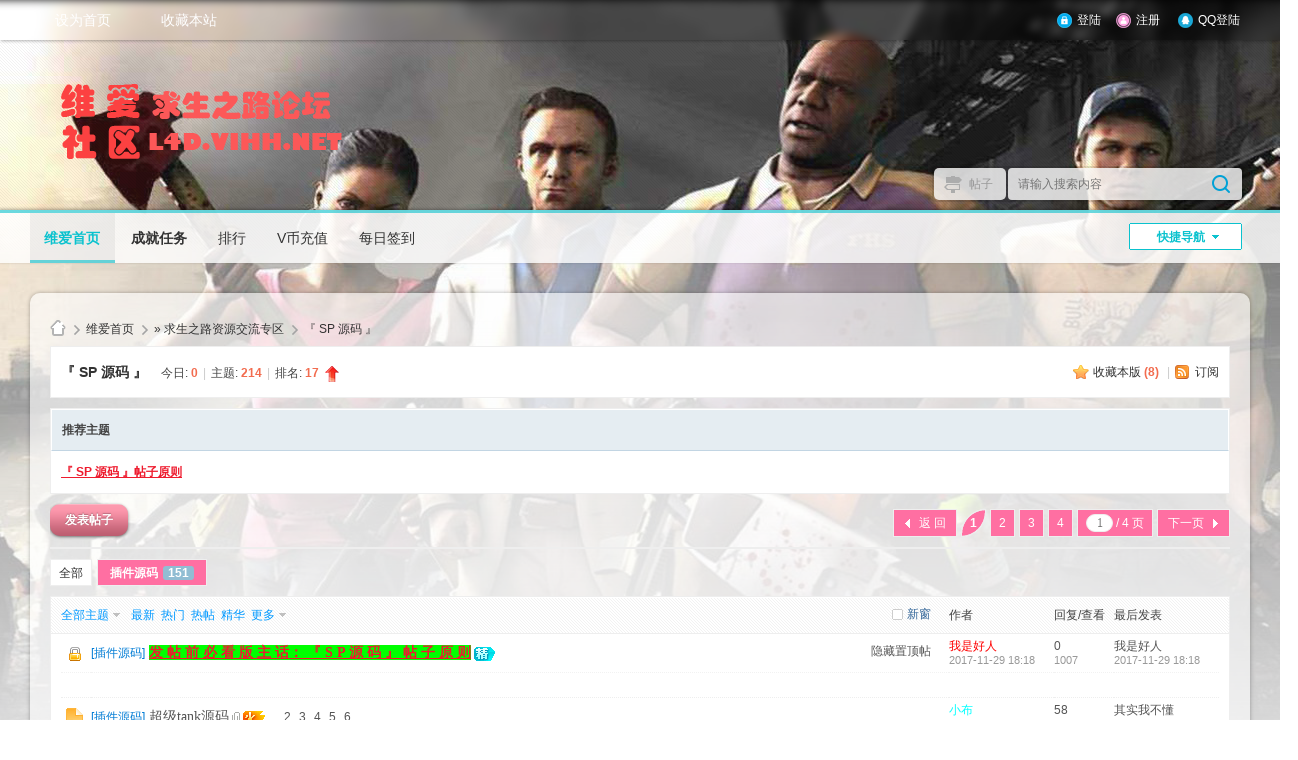

--- FILE ---
content_type: text/html; charset=gbk
request_url: http://l4d.vihh.net/forum.php?mod=forumdisplay&fid=86&filter=sortid&sortid=95
body_size: 14725
content:
 <!DOCTYPE html PUBLIC "-//W3C//DTD XHTML 1.0 Transitional//EN" "http://www.w3.org/TR/xhtml1/DTD/xhtml1-transitional.dtd">
<html xmlns="http://www.w3.org/1999/xhtml">
<head>
<meta http-equiv="Content-Type" content="text/html; charset=gbk" />
<title>维爱社区-求生之路论坛 我的游戏我向往 -  Powered by &#x7EF4;&#x7231;&#x793E;&#x533A;-&#x6C42;&#x751F;&#x4E4B;&#x8DEF;&#x8BBA;&#x575B;l4d.vihh.net!</title>

<meta name="keywords" content="求生之路论坛,求生之路MOD模形,L4D论坛,L4D2论坛,求生之路下载,L4D下载,求生之路2下载,求生之路游戏下载,维爱网,维爱社区,唯爱,正版,正版游戏,Valve,蒸汽,steam论坛,steam交易,steam游戏,steam技术支持,steam徽章,steam客户端,steam账户,steam账号,steam下载,steam服务器,Steam" />
<meta name="description" content="求生之路插件下载 求生之路地图下载 MOD模形 求生之路游戏下载 " />
<meta name="generator" content="Discuz! X3.4" />
<meta name="author" content="Discuz! Team and Comsenz UI Team" />
<meta name="copyright" content="2001-2013 Comsenz Inc." />
<meta name="MSSmartTagsPreventParsing" content="True" />
<meta http-equiv="MSThemeCompatible" content="Yes" />
<base href="http://l4d.vihh.net/" /><link rel="stylesheet" type="text/css" href="data/cache/style_77_common.css?g1E" /><link rel="stylesheet" type="text/css" href="data/cache/style_77_forum_forumdisplay.css?g1E" /><script type="text/javascript">var STYLEID = '77', STATICURL = 'static/', IMGDIR = 'static/image/common', VERHASH = 'g1E', charset = 'gbk', discuz_uid = '0', cookiepre = 'XK5I_2132_', cookiedomain = '', cookiepath = '/', showusercard = '1', attackevasive = '0', disallowfloat = 'newthread', creditnotice = '2|金币|个,5|元宝|个,7|V币|枚', defaultstyle = '', REPORTURL = 'aHR0cDovL2w0ZC52aWhoLm5ldC9mb3J1bS5waHA/bW9kPWZvcnVtZGlzcGxheSZmaWQ9ODYmZmlsdGVyPXNvcnRpZCZzb3J0aWQ9OTU=', SITEURL = 'http://l4d.vihh.net/', JSPATH = 'data/cache/', DYNAMICURL = '';</script>
<script src="data/cache/common.js?g1E" type="text/javascript"></script>
<script src="template/ymg6.com_9438/images/js/jquery-1.7.1.min.js" type="text/javascript"></script>
<script type="text/javascript">
        var jq=jQuery.noConflict();
    </script>

<meta name="application-name" content="维爱社区" />
<meta name="msapplication-tooltip" content="维爱社区" />
<meta name="msapplication-task" content="name=门户;action-uri=http://l4d.vihh.net/portal.php;icon-uri=http://l4d.vihh.net/static/image/common/portal.ico" /><meta name="msapplication-task" content="name=维爱首页;action-uri=http://l4d.vihh.net;icon-uri=http://l4d.vihh.net/static/image/common/bbs.ico" />
<link rel="archives" title="维爱社区" href="http://l4d.vihh.net/archiver/" />
<link rel="alternate" type="application/rss+xml" title="维爱社区 - 维爱社区-求生之路论坛 我的游戏我向往" href="http://l4d.vihh.net/forum.php?mod=rss&fid=86&amp;auth=0" />
<script src="data/cache/forum.js?g1E" type="text/javascript"></script>
</head>
<div id="acgi_loaderbox" style="display: none;">
<div class="acgi_loader">
<div class="acgicircle1"></div>
<div class="acgicircle2"></div>
<div class="acgicircle3"></div>
<div class="acgicircle4"></div>
<div class="acgicircle5"></div>
</div>
</div>

<body id="nv_forum" class="pg_forumdisplay" onkeydown="if(event.keyCode==27) return false;">
<div id="append_parent"></div><div id="ajaxwaitid"></div>
<div class="actoptb">
<div class="acnavmain"><div class="acnavblur"></div></div>
<div class="wp1220">
<div class="row-l a">
<!--<a href="#">&#x9996;&#x9875;</a><a href="#">&#x7ED8;&#x753B;<i class="i-new"></i></a><a href="#">&#x5199;&#x4F5C;<i class="i-beta"></i></a><a href="#">&#x840C;&#x56FE;</a></i></a>-->
<a href="javascript:;"  onclick="setHomepage('http://l4d.vihh.net/');">设为首页</a><a href="http://l4d.vihh.net/"  onclick="addFavorite(this.href, '维爱社区');return false;">收藏本站</a>
</div>
<div class="row-r b"><a class="login" href="member.php?mod=logging&amp;action=login">登陆</a><a class="sign"  href="member.php?mod=registers">注册</a>
<a class="qq" href="connect.php?mod=login&amp;op=init&amp;referer=index.php&amp;statfrom=login_simple" target="_blank">QQ登陆</a>
<!--<a class="wx" href="https://open.weixin.qq.com/connect/qrconnect?appid=wxd813c1077086880d&amp;redirect_uri=http%3A%2F%2Fwsq.discuz.qq.com%2F%3Fcmd%[base64]%3D&amp;response_type=code&amp;scope=snsapi_login&amp;state=#wechat_redirect" target="_blank">微信扫描</a>-->
<!--<a class="sina" href="#" target="_blank">新浪登陆</a>-->

</div>
<div class="clear"></div>
</div>
</div>
<div class="achead">
<div class="acheadmask">
<div class="achdc">
<a href="./" style="margin-top:40px;" class="logo acduang"><img src="template/ymg6.com_9438/images/logo.png" alt="维爱社区" border="0" /></a><!--margin-top&#x8C03;&#x6574;logo&#x4F4D;&#x7F6E;-->
<div class="acPsearch"><div id="scbar" class="cl">
<form id="scbar_form" method="post" autocomplete="off" onsubmit="searchFocus($('scbar_txt'))" action="search.php?searchsubmit=yes" target="_blank">
<input type="hidden" name="mod" id="scbar_mod" value="search" />
<input type="hidden" name="formhash" value="26acec43" />
<input type="hidden" name="srchtype" value="title" />
<input type="hidden" name="srhfid" value="86" />
<input type="hidden" name="srhlocality" value="forum::forumdisplay" />
<table cellspacing="0" cellpadding="0">
<tr>
            	<td><a href="javascript:;" id="scbar_type" class="xg1" onclick="showMenu(this.id)" hidefocus="true"><em>搜索</em></a></td>
<td><input type="text" name="srchtxt" id="scbar_txt" value="请输入搜索内容" autocomplete="off" x-webkit-speech speech /></td>
<td><button type="submit" name="searchsubmit" id="scbar_btn" sc="1" class="deanduang pn pnc" value="true"></button></td>
</tr>
</table>
</form>
</div>
<ul id="scbar_type_menu" class="p_pop" style="display: none; top:47px!important;"><li><a href="javascript:;" rel="curforum" fid="86" >本版</a></li><li><a href="javascript:;" rel="forum" class="curtype">帖子</a></li><li><a href="javascript:;" rel="user">用户</a></li></ul>
<script type="text/javascript">
initSearchmenu('scbar', '');
</script>







</div>
</div>
</div>
</div><div class="acnv">
<div class="wp1220">
<div id="nv">
<a href="javascript:;" id="qmenu" title="&#x70B9;&#x51FB;" onclick="delayShow(this, function () {showMenu({'ctrlid':'qmenu','pos':'34!','ctrlclass':'a','duration':2});showForummenu(86);})">快捷导航</a>
<ul><li  class="a"id="mn_forum_2" ><a href="http://l4d.vihh.net" hidefocus="true" title="BBS"  >维爱首页<span>BBS</span></a></li><li id="mn_N2d81" ><a href="http://l4d.vihh.net/home.php?mod=task" hidefocus="true" target="_blank"   style="font-weight: bold;">成就任务</a></li><li id="mn_N12a7" ><a href="misc.php?mod=ranklist" hidefocus="true" title="Ranklist"  >排行<span>Ranklist</span></a></li><li id="mn_N15ad" ><a href="https://item.taobao.com/item.htm?spm=a1z38n.10677092.0.0.3d841debhFy1Vs&id=586018541235" hidefocus="true"  >V币充值</a></li><li id="mn_N46b5" ><a href="dsu_paulsign-sign.html" hidefocus="true"  >每日签到</a></li></ul>
</div>
</div>
</div>
<!--0-->
<div id="acsubnav">
<ul class="p_pop h_pop" id="plugin_menu" style="display: none">  <li><a href="dsu_paulsign-sign.html" id="mn_plink_sign">每日签到</a></li>
 </ul>
</div>
<div class="wp1220">
<div id="mu" class="cl">
</div>
</div>

<!--logging end-->
<div class="in-wp">
<div id="wp" class="wp">

<style id="diy_style" type="text/css"></style>
<!--[diy=diynavtop]--><div id="diynavtop" class="area"></div><!--[/diy]-->
<div id="pt" class="bm cl">
<div class="z">
<a href="./" class="nvhm" title="首页">维爱社区</a><em>&raquo;</em><a href="http://l4d.vihh.net/forum.php">维爱首页</a> <em>&rsaquo;</em> <a href="http://l4d.vihh.net/forum.php?gid=102">&raquo; 求生之路资源交流专区</a><em>&rsaquo;</em> <a href="http://l4d.vihh.net/forum-86-1.html">『 SP  源码 』</a></div>
</div><div class="wp">
<!--[diy=diy1]--><div id="diy1" class="area"></div><!--[/diy]-->
</div>
<div class="boardnav">
<div id="ct" class="wp cl">

<div class="mn">
<div class="bm bml pbn">
<div class="bm_h cl">
<span class="y">
<a href="http://l4d.vihh.net/home.php?mod=spacecp&amp;ac=favorite&amp;type=forum&amp;id=86&amp;handlekey=favoriteforum&amp;formhash=26acec43" id="a_favorite" class="fa_fav" onclick="showWindow(this.id, this.href, 'get', 0);">收藏本版 <strong class="xi1" id="number_favorite" >(<span id="number_favorite_num">8</span>)</strong></a>
<span class="pipe">|</span><a href="http://l4d.vihh.net/forum.php?mod=rss&amp;fid=86&amp;auth=0" class="fa_rss" target="_blank" title="RSS">订阅</a>
</span>
<h1 class="xs2">
<a href="http://l4d.vihh.net/forum-86-1.html">『 SP  源码 』</a>
<span class="xs1 xw0 i">今日: <strong class="xi1">0</strong><span class="pipe">|</span>主题: <strong class="xi1">214</strong><span class="pipe">|</span>排名: <strong class="xi1" title="上次排名:17">17</strong><b class="ico_increase">&nbsp;</b></span></h1>
</div>
</div>



<div class="drag">
<!--[diy=diy4]--><div id="diy4" class="area"></div><!--[/diy]-->
</div>

<div class="bm bmw">
<div class="bm_h cl">
<h2>推荐主题</h2>
</div>
<div class="bm_c cl"><div class="cl"><ul class="xl xl2 cl"><li>
<a href="http://l4d.vihh.net/thread-63031-1-1.html"  style="font-weight: bold;text-decoration: underline;color: #EE1B2E" target="_blank">『 SP 源码 』帖子原则</a>
</li>
</ul>
</div></div>
</div>



<div id="pgt" class="bm bw0 pgs cl">
<span id="fd_page_top"><div class="pg"><strong>1</strong><a href="http://l4d.vihh.net/forum.php?mod=forumdisplay&fid=86&filter=sortid&sortid=95&amp;page=2">2</a><a href="http://l4d.vihh.net/forum.php?mod=forumdisplay&fid=86&filter=sortid&sortid=95&amp;page=3">3</a><a href="http://l4d.vihh.net/forum.php?mod=forumdisplay&fid=86&filter=sortid&sortid=95&amp;page=4">4</a><label><input type="text" name="custompage" class="px" size="2" title="输入页码，按回车快速跳转" value="1" onkeydown="if(event.keyCode==13) {window.location='forum.php?mod=forumdisplay&fid=86&filter=sortid&sortid=95&amp;page='+this.value;; doane(event);}" /><span title="共 4 页"> / 4 页</span></label><a href="http://l4d.vihh.net/forum.php?mod=forumdisplay&fid=86&filter=sortid&sortid=95&amp;page=2" class="nxt">下一页</a></div></span>
<span class="pgb y"  ><a href="http://l4d.vihh.net/forum.php">返&nbsp;回</a></span>
<a href="javascript:;" id="newspecial" class="acpost" onmouseover="$('newspecial').id = 'newspecialtmp';this.id = 'newspecial';showMenu({'ctrlid':this.id})" onclick="location.href='forum.php?mod=post&action=newthread&fid=86';return false;" title="发新帖">发表帖子</a></div>
<ul id="thread_types" class="ttp bm cl">
<li id="ttp_all" ><a href="http://l4d.vihh.net/forum-86-1.html">全部</a></li>
<li class="xw1 a"><a href="http://l4d.vihh.net/forum-86-1.html">插件源码<span class="xg1 num">151</span></a></li>
</ul>
<script type="text/javascript">showTypes('thread_types');</script>
<div id="threadlist" class="tl bm bmw">
<div class="th">
<table cellspacing="0" cellpadding="0">
<tr>
<th colspan="2">
<div class="tf">
<span id="atarget" onclick="setatarget(1)" class="y" title="在新窗口中打开帖子">新窗</span>
<a id="filter_special" href="javascript:;" class="showmenu xi2" onclick="showMenu(this.id)">全部主题</a>&nbsp;						
<a href="http://l4d.vihh.net/forum.php?mod=forumdisplay&amp;fid=86&amp;filter=lastpost&amp;orderby=lastpost&sortid=95" class="xi2">最新</a>&nbsp;
<a href="http://l4d.vihh.net/forum.php?mod=forumdisplay&amp;fid=86&amp;filter=heat&amp;orderby=heats&sortid=95" class="xi2">热门</a>&nbsp;
<a href="http://l4d.vihh.net/forum.php?mod=forumdisplay&amp;fid=86&amp;filter=hot" class="xi2">热帖</a>&nbsp;
<a href="http://l4d.vihh.net/forum.php?mod=forumdisplay&amp;fid=86&amp;filter=digest&amp;digest=1&sortid=95" class="xi2">精华</a>&nbsp;
<a id="filter_dateline" href="javascript:;" class="showmenu xi2" onclick="showMenu(this.id)">更多</a>&nbsp;
<span id="clearstickthread" style="display: none;">
<span class="pipe">|</span>
<a href="javascript:;" onclick="clearStickThread()" class="xi2" title="显示置顶">显示置顶</a>
</span>
</div>
</th>
<td class="by">作者</td>
<td class="num">回复/查看</td>
<td class="by">最后发表</td>
</tr>
</table>
</div>
<div class="bm_c">
<script type="text/javascript">var lasttime = 1769245104;var listcolspan= '5';</script>
<div id="forumnew" style="display:none"></div>
<form method="post" autocomplete="off" name="moderate" id="moderate" action="forum.php?mod=topicadmin&amp;action=moderate&amp;fid=86&amp;infloat=yes&amp;nopost=yes">
<input type="hidden" name="formhash" value="26acec43" />
<input type="hidden" name="listextra" value="page%3D1" />
<table summary="forum_86" cellspacing="0" cellpadding="0" id="threadlisttableid">
<tbody id="stickthread_63031">
<tr>
<td class="icn">
<a href="http://l4d.vihh.net/thread-63031-1-1.html" title="本版置顶主题 - 关闭的主题 - 新窗口打开" target="_blank">
<img src="static/image/common/folder_lock.gif" />
</a>
</td>
<th class="lock">
<a href="javascript:;" id="content_63031" class="showcontent y" title="更多操作" onclick="CONTENT_TID='63031';CONTENT_ID='stickthread_63031';showMenu({'ctrlid':this.id,'menuid':'content_menu'})"></a>
<a href="javascript:void(0);" onclick="hideStickThread('63031')" class="showhide y" title="隐藏置顶帖">隐藏置顶帖</a></em>
 <em>[<a href="http://l4d.vihh.net/forum.php?mod=forumdisplay&fid=86&amp;filter=sortid&amp;sortid=95">插件源码</a>]</em><a href="http://l4d.vihh.net/thread-63031-1-1.html" style="font-weight: bold;text-decoration: underline;color: #EE1B2E;background-color: #00FF00;" onclick="atarget(this)" class="s xst">发 帖 前 必 看 版 主 话： 『  S P  源 码  』 帖 子 原 则</a>
<img src="static/image/common/digest_1.gif" align="absmiddle" alt="digest" title="精华 1" />
</th>
<td class="by">
<cite>
<a href="http://l4d.vihh.net/space-uid-42138.html" c="1" style="color: #FF0000;">我是好人</a></cite>
<em><span>2017-11-29 18:18</span></em>
</td>
<td class="num"><a href="http://l4d.vihh.net/thread-63031-1-1.html" class="xi2">0</a><em>1007</em></td>
<td class="by">
<cite><a href="http://l4d.vihh.net/space-username-%CE%D2%CA%C7%BA%C3%C8%CB.html" c="1">我是好人</a></cite>
<em><a href="http://l4d.vihh.net/forum.php?mod=redirect&tid=63031&goto=lastpost#lastpost">2017-11-29 18:18</a></em>
</td>
</tr>
</tbody>
<tbody id="separatorline">
<tr class="ts">
<td>&nbsp;</td>
<th>&nbsp;</th><td>&nbsp;</td><td>&nbsp;</td><td>&nbsp;</td>
</tr>
</tbody>
<script type="text/javascript">hideStickThread();</script>
<tbody id="normalthread_21251">
<tr>
<td class="icn">
<a href="http://l4d.vihh.net/thread-21251-1-1.html" title="有新回复 - 新窗口打开" target="_blank">
<img src="static/image/common/folder_new.gif" />
</a>
</td>
<th class="new">
<a href="javascript:;" id="content_21251" class="showcontent y" title="更多操作" onclick="CONTENT_TID='21251';CONTENT_ID='normalthread_21251';showMenu({'ctrlid':this.id,'menuid':'content_menu'})"></a>
 <em>[<a href="http://l4d.vihh.net/forum.php?mod=forumdisplay&fid=86&amp;filter=sortid&amp;sortid=95">插件源码</a>]</em><a href="http://l4d.vihh.net/thread-21251-1-1.html" onclick="atarget(this)" class="s xst">超级tank源码</a>
<img src="static/image/filetype/common.gif" alt="attachment" title="附件" align="absmiddle" />
<img src="static/image/common/hot_1.gif" align="absmiddle" alt="heatlevel" title="热度: 112" />
<span class="tps">&nbsp;...<a href="http://l4d.vihh.net/thread-21251-2-1.html" onclick="atarget(this)">2</a><a href="http://l4d.vihh.net/thread-21251-3-1.html" onclick="atarget(this)">3</a><a href="http://l4d.vihh.net/thread-21251-4-1.html" onclick="atarget(this)">4</a><a href="http://l4d.vihh.net/thread-21251-5-1.html" onclick="atarget(this)">5</a><a href="http://l4d.vihh.net/thread-21251-6-1.html" onclick="atarget(this)">6</a></span>
</th>
<td class="by">
<cite>
<a href="http://l4d.vihh.net/space-uid-5840.html" c="1" style="color: #00FFFF;">小布</a></cite>
<em><span>2011-8-29 00:02</span></em>
</td>
<td class="num"><a href="http://l4d.vihh.net/thread-21251-1-1.html" class="xi2">58</a><em>13217</em></td>
<td class="by">
<cite><a href="http://l4d.vihh.net/space-username-%C6%E4%CA%B5%CE%D2%B2%BB%B6%AE.html" c="1">其实我不懂</a></cite>
<em><a href="http://l4d.vihh.net/forum.php?mod=redirect&tid=21251&goto=lastpost#lastpost">2025-7-15 08:40</a></em>
</td>
</tr>
</tbody>
<tbody id="normalthread_60109">
<tr>
<td class="icn">
<a href="http://l4d.vihh.net/thread-60109-1-1.html" title="有新回复 - 新窗口打开" target="_blank">
<img src="static/image/common/folder_new.gif" />
</a>
</td>
<th class="new">
<a href="javascript:;" id="content_60109" class="showcontent y" title="更多操作" onclick="CONTENT_TID='60109';CONTENT_ID='normalthread_60109';showMenu({'ctrlid':this.id,'menuid':'content_menu'})"></a>
 <em>[<a href="http://l4d.vihh.net/forum.php?mod=forumdisplay&fid=86&amp;filter=sortid&amp;sortid=95">插件源码</a>]</em><a href="http://l4d.vihh.net/thread-60109-1-1.html" onclick="atarget(this)" class="s xst">[2016/02/01]UnitedRPG_v4.0 SQLite 数据库版本</a>
<img src="static/image/filetype/common.gif" alt="attachment" title="附件" align="absmiddle" />
<img src="static/image/common/hot_1.gif" align="absmiddle" alt="heatlevel" title="热度: 140" />
<img src="static/image/common/agree.gif" align="absmiddle" alt="agree" title="帖子被加分" />
<span class="tps">&nbsp;...<a href="http://l4d.vihh.net/thread-60109-2-1.html" onclick="atarget(this)">2</a><a href="http://l4d.vihh.net/thread-60109-3-1.html" onclick="atarget(this)">3</a><a href="http://l4d.vihh.net/thread-60109-4-1.html" onclick="atarget(this)">4</a><a href="http://l4d.vihh.net/thread-60109-5-1.html" onclick="atarget(this)">5</a><a href="http://l4d.vihh.net/thread-60109-6-1.html" onclick="atarget(this)">6</a>..<a href="http://l4d.vihh.net/thread-60109-24-1.html" onclick="atarget(this)">24</a></span>
</th>
<td class="by">
<cite>
<a href="http://l4d.vihh.net/space-uid-66386.html" c="1" style="color: #FF0000;">microleo</a></cite>
<em><span>2015-12-2 08:59</span></em>
</td>
<td class="num"><a href="http://l4d.vihh.net/thread-60109-1-1.html" class="xi2">236</a><em>30644</em></td>
<td class="by">
<cite><a href="http://l4d.vihh.net/space-username-Mysir.html" c="1">Mysir</a></cite>
<em><a href="http://l4d.vihh.net/forum.php?mod=redirect&tid=60109&goto=lastpost#lastpost">2025-6-10 00:26</a></em>
</td>
</tr>
</tbody>
<tbody id="normalthread_52835">
<tr>
<td class="icn">
<a href="http://l4d.vihh.net/thread-52835-1-1.html" title="有新回复 - 新窗口打开" target="_blank">
<img src="static/image/common/folder_new.gif" />
</a>
</td>
<th class="new">
<a href="javascript:;" id="content_52835" class="showcontent y" title="更多操作" onclick="CONTENT_TID='52835';CONTENT_ID='normalthread_52835';showMenu({'ctrlid':this.id,'menuid':'content_menu'})"></a>
 <em>[<a href="http://l4d.vihh.net/forum.php?mod=forumdisplay&fid=86&amp;filter=sortid&amp;sortid=95">插件源码</a>]</em><a href="http://l4d.vihh.net/thread-52835-1-1.html" style="color: #3C9D40;" onclick="atarget(this)" class="s xst">【光辉时刻】V6修复版源码</a>
<img src="static/image/filetype/common.gif" alt="attachment" title="附件" align="absmiddle" />
<img src="static/image/common/digest_3.gif" align="absmiddle" alt="digest" title="精华 3" />
<img src="static/image/common/hot_1.gif" align="absmiddle" alt="heatlevel" title="热度: 52" />
<span class="tps">&nbsp;...<a href="http://l4d.vihh.net/thread-52835-2-1.html" onclick="atarget(this)">2</a><a href="http://l4d.vihh.net/thread-52835-3-1.html" onclick="atarget(this)">3</a><a href="http://l4d.vihh.net/thread-52835-4-1.html" onclick="atarget(this)">4</a><a href="http://l4d.vihh.net/thread-52835-5-1.html" onclick="atarget(this)">5</a><a href="http://l4d.vihh.net/thread-52835-6-1.html" onclick="atarget(this)">6</a>..<a href="http://l4d.vihh.net/thread-52835-8-1.html" onclick="atarget(this)">8</a></span>
</th>
<td class="by">
<cite>
<a href="http://l4d.vihh.net/space-uid-52188.html" c="1" style="color: #FF0000;">恋水晶之冰囧</a></cite>
<em><span>2014-2-8 11:59</span></em>
</td>
<td class="num"><a href="http://l4d.vihh.net/thread-52835-1-1.html" class="xi2">74</a><em>22828</em></td>
<td class="by">
<cite><a href="http://l4d.vihh.net/space-username-%C6%E4%CA%B5%CE%D2%B2%BB%B6%AE.html" c="1">其实我不懂</a></cite>
<em><a href="http://l4d.vihh.net/forum.php?mod=redirect&tid=52835&goto=lastpost#lastpost">2025-5-25 03:34</a></em>
</td>
</tr>
</tbody>
<tbody id="normalthread_60541">
<tr>
<td class="icn">
<a href="http://l4d.vihh.net/thread-60541-1-1.html" title="有新回复 - 新窗口打开" target="_blank">
<img src="static/image/common/folder_new.gif" />
</a>
</td>
<th class="new">
<a href="javascript:;" id="content_60541" class="showcontent y" title="更多操作" onclick="CONTENT_TID='60541';CONTENT_ID='normalthread_60541';showMenu({'ctrlid':this.id,'menuid':'content_menu'})"></a>
 <em>[<a href="http://l4d.vihh.net/forum.php?mod=forumdisplay&fid=86&amp;filter=sortid&amp;sortid=95">插件源码</a>]</em><a href="http://l4d.vihh.net/thread-60541-1-1.html" onclick="atarget(this)" class="s xst">队友伤害设置 和部位反伤设置</a>
<img src="static/image/filetype/image_s.gif" alt="attach_img" title="图片附件" align="absmiddle" />
<span class="tps">&nbsp;...<a href="http://l4d.vihh.net/thread-60541-2-1.html" onclick="atarget(this)">2</a><a href="http://l4d.vihh.net/thread-60541-3-1.html" onclick="atarget(this)">3</a></span>
</th>
<td class="by">
<cite>
<a href="http://l4d.vihh.net/space-uid-53634.html" c="1" style="color: #FFFF00;">地瓜</a></cite>
<em><span>2016-2-15 19:07</span></em>
</td>
<td class="num"><a href="http://l4d.vihh.net/thread-60541-1-1.html" class="xi2">29</a><em>2546</em></td>
<td class="by">
<cite><a href="http://l4d.vihh.net/space-username-op010203.html" c="1">op010203</a></cite>
<em><a href="http://l4d.vihh.net/forum.php?mod=redirect&tid=60541&goto=lastpost#lastpost">2024-9-1 06:53</a></em>
</td>
</tr>
</tbody>
<tbody id="normalthread_20442">
<tr>
<td class="icn">
<a href="http://l4d.vihh.net/thread-20442-1-1.html" title="有新回复 - 新窗口打开" target="_blank">
<img src="static/image/common/folder_new.gif" />
</a>
</td>
<th class="new">
<a href="javascript:;" id="content_20442" class="showcontent y" title="更多操作" onclick="CONTENT_TID='20442';CONTENT_ID='normalthread_20442';showMenu({'ctrlid':this.id,'menuid':'content_menu'})"></a>
 <em>[<a href="http://l4d.vihh.net/forum.php?mod=forumdisplay&fid=86&amp;filter=sortid&amp;sortid=95">插件源码</a>]</em><a href="http://l4d.vihh.net/thread-20442-1-1.html" onclick="atarget(this)" class="s xst">任何武器伤害修改sp</a>
<img src="static/image/filetype/common.gif" alt="attachment" title="附件" align="absmiddle" />
<img src="static/image/common/hot_1.gif" align="absmiddle" alt="heatlevel" title="热度: 99" />
<span class="tps">&nbsp;...<a href="http://l4d.vihh.net/thread-20442-2-1.html" onclick="atarget(this)">2</a><a href="http://l4d.vihh.net/thread-20442-3-1.html" onclick="atarget(this)">3</a><a href="http://l4d.vihh.net/thread-20442-4-1.html" onclick="atarget(this)">4</a><a href="http://l4d.vihh.net/thread-20442-5-1.html" onclick="atarget(this)">5</a><a href="http://l4d.vihh.net/thread-20442-6-1.html" onclick="atarget(this)">6</a></span>
</th>
<td class="by">
<cite>
<a href="http://l4d.vihh.net/space-uid-5375.html" c="1" style="color: #00FFFF;">潇洒哥</a></cite>
<em><span>2011-8-17 13:15</span></em>
</td>
<td class="num"><a href="http://l4d.vihh.net/thread-20442-1-1.html" class="xi2">50</a><em>12742</em></td>
<td class="by">
<cite><a href="http://l4d.vihh.net/space-username-0ldfox.html" c="1">0ldfox</a></cite>
<em><a href="http://l4d.vihh.net/forum.php?mod=redirect&tid=20442&goto=lastpost#lastpost">2024-2-19 00:39</a></em>
</td>
</tr>
</tbody>
<tbody id="normalthread_35686">
<tr>
<td class="icn">
<a href="http://l4d.vihh.net/thread-35686-1-1.html" title="有新回复 - 新窗口打开" target="_blank">
<img src="static/image/common/folder_new.gif" />
</a>
</td>
<th class="new">
<a href="javascript:;" id="content_35686" class="showcontent y" title="更多操作" onclick="CONTENT_TID='35686';CONTENT_ID='normalthread_35686';showMenu({'ctrlid':this.id,'menuid':'content_menu'})"></a>
 <em>[<a href="http://l4d.vihh.net/forum.php?mod=forumdisplay&fid=86&amp;filter=sortid&amp;sortid=95">插件源码</a>]</em><a href="http://l4d.vihh.net/thread-35686-1-1.html" style="font-weight: bold;color: #EE1B2E;" onclick="atarget(this)" class="s xst">自动机枪</a>
<img src="static/image/filetype/image_s.gif" alt="attach_img" title="图片附件" align="absmiddle" />
<img src="static/image/common/agree.gif" align="absmiddle" alt="agree" title="帖子被加分" />
<span class="tps">&nbsp;...<a href="http://l4d.vihh.net/thread-35686-2-1.html" onclick="atarget(this)">2</a><a href="http://l4d.vihh.net/thread-35686-3-1.html" onclick="atarget(this)">3</a><a href="http://l4d.vihh.net/thread-35686-4-1.html" onclick="atarget(this)">4</a><a href="http://l4d.vihh.net/thread-35686-5-1.html" onclick="atarget(this)">5</a><a href="http://l4d.vihh.net/thread-35686-6-1.html" onclick="atarget(this)">6</a>..<a href="http://l4d.vihh.net/thread-35686-8-1.html" onclick="atarget(this)">8</a></span>
</th>
<td class="by">
<cite>
<a href="http://l4d.vihh.net/space-uid-53760.html" c="1" style="color: #FFFF00;">囧啊</a></cite>
<em><span>2013-2-14 14:37</span></em>
</td>
<td class="num"><a href="http://l4d.vihh.net/thread-35686-1-1.html" class="xi2">77</a><em>15929</em></td>
<td class="by">
<cite><a href="http://l4d.vihh.net/space-username-Hades.html" c="1">Hades</a></cite>
<em><a href="http://l4d.vihh.net/forum.php?mod=redirect&tid=35686&goto=lastpost#lastpost">2023-12-22 19:40</a></em>
</td>
</tr>
</tbody>
<tbody id="normalthread_36836">
<tr>
<td class="icn">
<a href="http://l4d.vihh.net/thread-36836-1-1.html" title="有新回复 - 新窗口打开" target="_blank">
<img src="static/image/common/folder_new.gif" />
</a>
</td>
<th class="new">
<a href="javascript:;" id="content_36836" class="showcontent y" title="更多操作" onclick="CONTENT_TID='36836';CONTENT_ID='normalthread_36836';showMenu({'ctrlid':this.id,'menuid':'content_menu'})"></a>
 <em>[<a href="http://l4d.vihh.net/forum.php?mod=forumdisplay&fid=86&amp;filter=sortid&amp;sortid=95">插件源码</a>]</em><a href="http://l4d.vihh.net/thread-36836-1-1.html" onclick="atarget(this)" class="s xst">【SP】歼敌统计 v1.1</a>
<img src="static/image/filetype/common.gif" alt="attachment" title="附件" align="absmiddle" />
<img src="static/image/common/hot_1.gif" align="absmiddle" alt="heatlevel" title="热度: 175" />
<img src="static/image/common/agree.gif" align="absmiddle" alt="agree" title="帖子被加分" />
- <span class="xi1">[回帖奖励 <strong> 6975</strong> ]</span>
<span class="tps">&nbsp;...<a href="http://l4d.vihh.net/thread-36836-2-1.html" onclick="atarget(this)">2</a><a href="http://l4d.vihh.net/thread-36836-3-1.html" onclick="atarget(this)">3</a><a href="http://l4d.vihh.net/thread-36836-4-1.html" onclick="atarget(this)">4</a><a href="http://l4d.vihh.net/thread-36836-5-1.html" onclick="atarget(this)">5</a><a href="http://l4d.vihh.net/thread-36836-6-1.html" onclick="atarget(this)">6</a>..<a href="http://l4d.vihh.net/thread-36836-28-1.html" onclick="atarget(this)">28</a></span>
</th>
<td class="by">
<cite>
<a href="http://l4d.vihh.net/space-uid-50069.html" c="1" style="color: #00FFFF;">烟消云散(Kill)</a></cite>
<em><span>2013-5-11 10:51</span></em>
</td>
<td class="num"><a href="http://l4d.vihh.net/thread-36836-1-1.html" class="xi2">277</a><em>31175</em></td>
<td class="by">
<cite><a href="http://l4d.vihh.net/space-username-wmsafe.html" c="1">wmsafe</a></cite>
<em><a href="http://l4d.vihh.net/forum.php?mod=redirect&tid=36836&goto=lastpost#lastpost">2023-6-5 13:30</a></em>
</td>
</tr>
</tbody>
<tbody id="normalthread_74456">
<tr>
<td class="icn">
<a href="http://l4d.vihh.net/thread-74456-1-1.html" title="有新回复 - 新窗口打开" target="_blank">
<img src="static/image/common/folder_new.gif" />
</a>
</td>
<th class="new">
<a href="javascript:;" id="content_74456" class="showcontent y" title="更多操作" onclick="CONTENT_TID='74456';CONTENT_ID='normalthread_74456';showMenu({'ctrlid':this.id,'menuid':'content_menu'})"></a>
 <em>[<a href="http://l4d.vihh.net/forum.php?mod=forumdisplay&fid=86&amp;filter=sortid&amp;sortid=95">插件源码</a>]</em><a href="http://l4d.vihh.net/thread-74456-1-1.html" onclick="atarget(this)" class="s xst">玩家称号显示</a>
<img src="static/image/filetype/common.gif" alt="attachment" title="附件" align="absmiddle" />
<span class="tps">&nbsp;...<a href="http://l4d.vihh.net/thread-74456-2-1.html" onclick="atarget(this)">2</a></span>
</th>
<td class="by">
<cite>
<a href="http://l4d.vihh.net/space-uid-70684.html" c="1" style="color: #FFFF00;">笨蛋海绵</a></cite>
<em><span>2019-7-11 14:29</span></em>
</td>
<td class="num"><a href="http://l4d.vihh.net/thread-74456-1-1.html" class="xi2">15</a><em>1439</em></td>
<td class="by">
<cite><a href="http://l4d.vihh.net/space-username-1084865095.html" c="1">1084865095</a></cite>
<em><a href="http://l4d.vihh.net/forum.php?mod=redirect&tid=74456&goto=lastpost#lastpost">2023-4-18 08:48</a></em>
</td>
</tr>
</tbody>
<tbody id="normalthread_63461">
<tr>
<td class="icn">
<a href="http://l4d.vihh.net/thread-63461-1-1.html" title="有新回复 - 新窗口打开" target="_blank">
<img src="static/image/common/folder_new.gif" />
</a>
</td>
<th class="new">
<a href="javascript:;" id="content_63461" class="showcontent y" title="更多操作" onclick="CONTENT_TID='63461';CONTENT_ID='normalthread_63461';showMenu({'ctrlid':this.id,'menuid':'content_menu'})"></a>
 <em>[<a href="http://l4d.vihh.net/forum.php?mod=forumdisplay&fid=86&amp;filter=sortid&amp;sortid=95">插件源码</a>]</em><a href="http://l4d.vihh.net/thread-63461-1-1.html" onclick="atarget(this)" class="s xst">最大生命，开局回血</a>
<img src="static/image/filetype/common.gif" alt="attachment" title="附件" align="absmiddle" />
</th>
<td class="by">
<cite>
<a href="http://l4d.vihh.net/space-uid-74313.html" c="1">缘定一生</a></cite>
<em><span>2018-4-30 11:11</span></em>
</td>
<td class="num"><a href="http://l4d.vihh.net/thread-63461-1-1.html" class="xi2">3</a><em>1323</em></td>
<td class="by">
<cite><a href="http://l4d.vihh.net/space-username-TheChinesedre.html" c="1">TheChinesedre</a></cite>
<em><a href="http://l4d.vihh.net/forum.php?mod=redirect&tid=63461&goto=lastpost#lastpost">2023-2-24 10:09</a></em>
</td>
</tr>
</tbody>
<tbody id="normalthread_74629">
<tr>
<td class="icn">
<a href="http://l4d.vihh.net/thread-74629-1-1.html" title="有新回复 - 新窗口打开" target="_blank">
<img src="static/image/common/folder_new.gif" />
</a>
</td>
<th class="new">
<a href="javascript:;" id="content_74629" class="showcontent y" title="更多操作" onclick="CONTENT_TID='74629';CONTENT_ID='normalthread_74629';showMenu({'ctrlid':this.id,'menuid':'content_menu'})"></a>
 <em>[<a href="http://l4d.vihh.net/forum.php?mod=forumdisplay&fid=86&amp;filter=sortid&amp;sortid=95">插件源码</a>]</em><a href="http://l4d.vihh.net/thread-74629-1-1.html" onclick="atarget(this)" class="s xst">击杀统计mvp，去掉望夜的广告</a>
<img src="static/image/filetype/common.gif" alt="attachment" title="附件" align="absmiddle" />
<span class="tps">&nbsp;...<a href="http://l4d.vihh.net/thread-74629-2-1.html" onclick="atarget(this)">2</a><a href="http://l4d.vihh.net/thread-74629-3-1.html" onclick="atarget(this)">3</a></span>
</th>
<td class="by">
<cite>
<a href="http://l4d.vihh.net/space-uid-65069.html" c="1" style="color: #FF0000;">2282114183</a></cite>
<em><span>2019-8-30 09:42</span></em>
</td>
<td class="num"><a href="http://l4d.vihh.net/thread-74629-1-1.html" class="xi2">22</a><em>3211</em></td>
<td class="by">
<cite><a href="http://l4d.vihh.net/space-username-DBZY666.html" c="1">DBZY666</a></cite>
<em><a href="http://l4d.vihh.net/forum.php?mod=redirect&tid=74629&goto=lastpost#lastpost">2022-11-12 19:18</a></em>
</td>
</tr>
</tbody>
<tbody id="normalthread_75774">
<tr>
<td class="icn">
<a href="http://l4d.vihh.net/thread-75774-1-1.html" title="有新回复 - 新窗口打开" target="_blank">
<img src="static/image/common/folder_new.gif" />
</a>
</td>
<th class="new">
<a href="javascript:;" id="content_75774" class="showcontent y" title="更多操作" onclick="CONTENT_TID='75774';CONTENT_ID='normalthread_75774';showMenu({'ctrlid':this.id,'menuid':'content_menu'})"></a>
 <em>[<a href="http://l4d.vihh.net/forum.php?mod=forumdisplay&fid=86&amp;filter=sortid&amp;sortid=95">插件源码</a>]</em><a href="http://l4d.vihh.net/thread-75774-1-1.html" onclick="atarget(this)" class="s xst">[L4D2]特殊弹药简版sp源码</a>
<img src="static/image/filetype/common.gif" alt="attachment" title="附件" align="absmiddle" />
</th>
<td class="by">
<cite>
<a href="http://l4d.vihh.net/space-uid-61368.html" c="1" style="color: #CC3399;">0000000</a></cite>
<em><span>2021-9-16 17:10</span></em>
</td>
<td class="num"><a href="http://l4d.vihh.net/thread-75774-1-1.html" class="xi2">4</a><em>294</em></td>
<td class="by">
<cite><a href="http://l4d.vihh.net/space-username-sfsdf.html" c="1">sfsdf</a></cite>
<em><a href="http://l4d.vihh.net/forum.php?mod=redirect&tid=75774&goto=lastpost#lastpost">2022-6-1 09:49</a></em>
</td>
</tr>
</tbody>
<tbody id="normalthread_61389">
<tr>
<td class="icn">
<a href="http://l4d.vihh.net/thread-61389-1-1.html" title="有新回复 - 新窗口打开" target="_blank">
<img src="static/image/common/folder_new.gif" />
</a>
</td>
<th class="new">
<a href="javascript:;" id="content_61389" class="showcontent y" title="更多操作" onclick="CONTENT_TID='61389';CONTENT_ID='normalthread_61389';showMenu({'ctrlid':this.id,'menuid':'content_menu'})"></a>
 <em>[<a href="http://l4d.vihh.net/forum.php?mod=forumdisplay&fid=86&amp;filter=sortid&amp;sortid=95">插件源码</a>]</em><a href="http://l4d.vihh.net/thread-61389-1-1.html" onclick="atarget(this)" class="s xst">第三方地图切换插件</a>
<img src="static/image/filetype/image_s.gif" alt="attach_img" title="图片附件" align="absmiddle" />
<img src="static/image/common/agree.gif" align="absmiddle" alt="agree" title="帖子被加分" />
<span class="tps">&nbsp;...<a href="http://l4d.vihh.net/thread-61389-2-1.html" onclick="atarget(this)">2</a><a href="http://l4d.vihh.net/thread-61389-3-1.html" onclick="atarget(this)">3</a></span>
</th>
<td class="by">
<cite>
<a href="http://l4d.vihh.net/space-uid-65069.html" c="1" style="color: #FF0000;">2282114183</a></cite>
<em><span>2016-8-27 23:28</span></em>
</td>
<td class="num"><a href="http://l4d.vihh.net/thread-61389-1-1.html" class="xi2">25</a><em>2657</em></td>
<td class="by">
<cite><a href="http://l4d.vihh.net/space-username-x98338229.html" c="1">x98338229</a></cite>
<em><a href="http://l4d.vihh.net/forum.php?mod=redirect&tid=61389&goto=lastpost#lastpost">2022-5-27 22:05</a></em>
</td>
</tr>
</tbody>
<tbody id="normalthread_29799">
<tr>
<td class="icn">
<a href="http://l4d.vihh.net/thread-29799-1-1.html" title="有新回复 - 新窗口打开" target="_blank">
<img src="static/image/common/folder_new.gif" />
</a>
</td>
<th class="new">
<a href="javascript:;" id="content_29799" class="showcontent y" title="更多操作" onclick="CONTENT_TID='29799';CONTENT_ID='normalthread_29799';showMenu({'ctrlid':this.id,'menuid':'content_menu'})"></a>
 <em>[<a href="http://l4d.vihh.net/forum.php?mod=forumdisplay&fid=86&amp;filter=sortid&amp;sortid=95">插件源码</a>]</em><a href="http://l4d.vihh.net/thread-29799-1-1.html" onclick="atarget(this)" class="s xst">【L4D2】造物插件源码</a>
<img src="static/image/filetype/common.gif" alt="attachment" title="附件" align="absmiddle" />
<img src="static/image/common/hot_1.gif" align="absmiddle" alt="heatlevel" title="热度: 69" />
<span class="tps">&nbsp;...<a href="http://l4d.vihh.net/thread-29799-2-1.html" onclick="atarget(this)">2</a><a href="http://l4d.vihh.net/thread-29799-3-1.html" onclick="atarget(this)">3</a><a href="http://l4d.vihh.net/thread-29799-4-1.html" onclick="atarget(this)">4</a><a href="http://l4d.vihh.net/thread-29799-5-1.html" onclick="atarget(this)">5</a><a href="http://l4d.vihh.net/thread-29799-6-1.html" onclick="atarget(this)">6</a>..<a href="http://l4d.vihh.net/thread-29799-9-1.html" onclick="atarget(this)">9</a></span>
</th>
<td class="by">
<cite>
<a href="http://l4d.vihh.net/space-uid-16976.html" c="1" style="color: #00FFFF;">海天</a></cite>
<em><span>2011-12-31 21:14</span></em>
</td>
<td class="num"><a href="http://l4d.vihh.net/thread-29799-1-1.html" class="xi2">88</a><em>20636</em></td>
<td class="by">
<cite><a href="http://l4d.vihh.net/space-username-sfsdf.html" c="1">sfsdf</a></cite>
<em><a href="http://l4d.vihh.net/forum.php?mod=redirect&tid=29799&goto=lastpost#lastpost">2022-4-29 10:31</a></em>
</td>
</tr>
</tbody>
<tbody id="normalthread_75607">
<tr>
<td class="icn">
<a href="http://l4d.vihh.net/thread-75607-1-1.html" title="有新回复 - 新窗口打开" target="_blank">
<img src="static/image/common/folder_new.gif" />
</a>
</td>
<th class="new">
<a href="javascript:;" id="content_75607" class="showcontent y" title="更多操作" onclick="CONTENT_TID='75607';CONTENT_ID='normalthread_75607';showMenu({'ctrlid':this.id,'menuid':'content_menu'})"></a>
 <em>[<a href="http://l4d.vihh.net/forum.php?mod=forumdisplay&fid=86&amp;filter=sortid&amp;sortid=95">插件源码</a>]</em><a href="http://l4d.vihh.net/thread-75607-1-1.html" onclick="atarget(this)" class="s xst">自動轉圖源碼</a>
<img src="static/image/filetype/common.gif" alt="attachment" title="附件" align="absmiddle" />
</th>
<td class="by">
<cite>
<a href="http://l4d.vihh.net/space-uid-55757.html" c="1">mo4151</a></cite>
<em><span>2021-5-4 20:40</span></em>
</td>
<td class="num"><a href="http://l4d.vihh.net/thread-75607-1-1.html" class="xi2">1</a><em>251</em></td>
<td class="by">
<cite><a href="http://l4d.vihh.net/space-username-%BB%EA%C6%C7.html" c="1">魂魄</a></cite>
<em><a href="http://l4d.vihh.net/forum.php?mod=redirect&tid=75607&goto=lastpost#lastpost">2021-9-17 17:06</a></em>
</td>
</tr>
</tbody>
<tbody id="normalthread_20288">
<tr>
<td class="icn">
<a href="http://l4d.vihh.net/thread-20288-1-1.html" title="有新回复 - 新窗口打开" target="_blank">
<img src="static/image/common/folder_new.gif" />
</a>
</td>
<th class="new">
<a href="javascript:;" id="content_20288" class="showcontent y" title="更多操作" onclick="CONTENT_TID='20288';CONTENT_ID='normalthread_20288';showMenu({'ctrlid':this.id,'menuid':'content_menu'})"></a>
 <em>[<a href="http://l4d.vihh.net/forum.php?mod=forumdisplay&fid=86&amp;filter=sortid&amp;sortid=95">插件源码</a>]</em><a href="http://l4d.vihh.net/thread-20288-1-1.html" onclick="atarget(this)" class="s xst">队长系统sp</a>
<img src="static/image/filetype/common.gif" alt="attachment" title="附件" align="absmiddle" />
<img src="static/image/common/hot_1.gif" align="absmiddle" alt="heatlevel" title="热度: 80" />
<span class="tps">&nbsp;...<a href="http://l4d.vihh.net/thread-20288-2-1.html" onclick="atarget(this)">2</a><a href="http://l4d.vihh.net/thread-20288-3-1.html" onclick="atarget(this)">3</a><a href="http://l4d.vihh.net/thread-20288-4-1.html" onclick="atarget(this)">4</a></span>
</th>
<td class="by">
<cite>
<a href="http://l4d.vihh.net/space-uid-5375.html" c="1" style="color: #00FFFF;">潇洒哥</a></cite>
<em><span>2011-8-15 08:02</span></em>
</td>
<td class="num"><a href="http://l4d.vihh.net/thread-20288-1-1.html" class="xi2">37</a><em>7765</em></td>
<td class="by">
<cite><a href="http://l4d.vihh.net/space-username-bak1942.html" c="1">bak1942</a></cite>
<em><a href="http://l4d.vihh.net/forum.php?mod=redirect&tid=20288&goto=lastpost#lastpost">2021-8-14 09:27</a></em>
</td>
</tr>
</tbody>
<tbody id="normalthread_59957">
<tr>
<td class="icn">
<a href="http://l4d.vihh.net/thread-59957-1-1.html" title="有新回复 - 新窗口打开" target="_blank">
<img src="static/image/common/folder_new.gif" />
</a>
</td>
<th class="new">
<a href="javascript:;" id="content_59957" class="showcontent y" title="更多操作" onclick="CONTENT_TID='59957';CONTENT_ID='normalthread_59957';showMenu({'ctrlid':this.id,'menuid':'content_menu'})"></a>
 <em>[<a href="http://l4d.vihh.net/forum.php?mod=forumdisplay&fid=86&amp;filter=sortid&amp;sortid=95">插件源码</a>]</em><a href="http://l4d.vihh.net/thread-59957-1-1.html" onclick="atarget(this)" class="s xst">服务器切换</a>
<img src="static/image/filetype/image_s.gif" alt="attach_img" title="图片附件" align="absmiddle" />
<span class="tps">&nbsp;...<a href="http://l4d.vihh.net/thread-59957-2-1.html" onclick="atarget(this)">2</a></span>
</th>
<td class="by">
<cite>
<a href="http://l4d.vihh.net/space-uid-65069.html" c="1" style="color: #FF0000;">2282114183</a></cite>
<em><span>2015-11-8 19:54</span></em>
</td>
<td class="num"><a href="http://l4d.vihh.net/thread-59957-1-1.html" class="xi2">11</a><em>1361</em></td>
<td class="by">
<cite><a href="http://l4d.vihh.net/space-username-ryxzxz.html" c="1">ryxzxz</a></cite>
<em><a href="http://l4d.vihh.net/forum.php?mod=redirect&tid=59957&goto=lastpost#lastpost">2021-8-4 16:57</a></em>
</td>
</tr>
</tbody>
<tbody id="normalthread_61074">
<tr>
<td class="icn">
<a href="http://l4d.vihh.net/thread-61074-1-1.html" title="有新回复 - 新窗口打开" target="_blank">
<img src="static/image/common/folder_new.gif" />
</a>
</td>
<th class="new">
<a href="javascript:;" id="content_61074" class="showcontent y" title="更多操作" onclick="CONTENT_TID='61074';CONTENT_ID='normalthread_61074';showMenu({'ctrlid':this.id,'menuid':'content_menu'})"></a>
 <em>[<a href="http://l4d.vihh.net/forum.php?mod=forumdisplay&fid=86&amp;filter=sortid&amp;sortid=95">插件源码</a>]</em><a href="http://l4d.vihh.net/thread-61074-1-1.html" onclick="atarget(this)" class="s xst">update：通服显示人数地图时间插件源码</a>
<img src="static/image/filetype/image_s.gif" alt="attach_img" title="图片附件" align="absmiddle" />
</th>
<td class="by">
<cite>
<a href="http://l4d.vihh.net/space-uid-65069.html" c="1" style="color: #FF0000;">2282114183</a></cite>
<em><span>2016-6-24 15:14</span></em>
</td>
<td class="num"><a href="http://l4d.vihh.net/thread-61074-1-1.html" class="xi2">6</a><em>1621</em></td>
<td class="by">
<cite><a href="http://l4d.vihh.net/space-username-saku.html" c="1">saku</a></cite>
<em><a href="http://l4d.vihh.net/forum.php?mod=redirect&tid=61074&goto=lastpost#lastpost">2021-6-10 05:19</a></em>
</td>
</tr>
</tbody>
<tbody id="normalthread_59264">
<tr>
<td class="icn">
<a href="http://l4d.vihh.net/thread-59264-1-1.html" title="有新回复 - 新窗口打开" target="_blank">
<img src="static/image/common/folder_new.gif" />
</a>
</td>
<th class="new">
<a href="javascript:;" id="content_59264" class="showcontent y" title="更多操作" onclick="CONTENT_TID='59264';CONTENT_ID='normalthread_59264';showMenu({'ctrlid':this.id,'menuid':'content_menu'})"></a>
 <em>[<a href="http://l4d.vihh.net/forum.php?mod=forumdisplay&fid=86&amp;filter=sortid&amp;sortid=95">插件源码</a>]</em><a href="http://l4d.vihh.net/thread-59264-1-1.html" onclick="atarget(this)" class="s xst">繁體版UnitedRPG_V2.4beta4系統,帶源碼</a>
<img src="static/image/filetype/common.gif" alt="attachment" title="附件" align="absmiddle" />
<span class="tps">&nbsp;...<a href="http://l4d.vihh.net/thread-59264-2-1.html" onclick="atarget(this)">2</a></span>
</th>
<td class="by">
<cite>
<a href="http://l4d.vihh.net/space-uid-66386.html" c="1" style="color: #FF0000;">microleo</a></cite>
<em><span>2015-8-4 00:20</span></em>
</td>
<td class="num"><a href="http://l4d.vihh.net/thread-59264-1-1.html" class="xi2">11</a><em>3562</em></td>
<td class="by">
<cite><a href="http://l4d.vihh.net/space-username-a5352216.html" c="1">a5352216</a></cite>
<em><a href="http://l4d.vihh.net/forum.php?mod=redirect&tid=59264&goto=lastpost#lastpost">2021-4-25 17:58</a></em>
</td>
</tr>
</tbody>
<tbody id="normalthread_58632">
<tr>
<td class="icn">
<a href="http://l4d.vihh.net/thread-58632-1-1.html" title="有新回复 - 新窗口打开" target="_blank">
<img src="static/image/common/folder_new.gif" />
</a>
</td>
<th class="new">
<a href="javascript:;" id="content_58632" class="showcontent y" title="更多操作" onclick="CONTENT_TID='58632';CONTENT_ID='normalthread_58632';showMenu({'ctrlid':this.id,'menuid':'content_menu'})"></a>
 <em>[<a href="http://l4d.vihh.net/forum.php?mod=forumdisplay&fid=86&amp;filter=sortid&amp;sortid=95">插件源码</a>]</em><a href="http://l4d.vihh.net/thread-58632-1-1.html" onclick="atarget(this)" class="s xst">老外修复的一个自动BOT源码，未测试，比原版精简了很多代码，大家自行测试</a>
<img src="static/image/filetype/common.gif" alt="attachment" title="附件" align="absmiddle" />
<span class="tps">&nbsp;...<a href="http://l4d.vihh.net/thread-58632-2-1.html" onclick="atarget(this)">2</a><a href="http://l4d.vihh.net/thread-58632-3-1.html" onclick="atarget(this)">3</a><a href="http://l4d.vihh.net/thread-58632-4-1.html" onclick="atarget(this)">4</a></span>
</th>
<td class="by">
<cite>
<a href="http://l4d.vihh.net/space-uid-54004.html" c="1" style="color: #00FFFF;">还能魂淡多久</a></cite>
<em><span>2015-4-25 23:31</span></em>
</td>
<td class="num"><a href="http://l4d.vihh.net/thread-58632-1-1.html" class="xi2">32</a><em>6208</em></td>
<td class="by">
<cite><a href="http://l4d.vihh.net/space-username-a5352216.html" c="1">a5352216</a></cite>
<em><a href="http://l4d.vihh.net/forum.php?mod=redirect&tid=58632&goto=lastpost#lastpost">2021-4-2 23:02</a></em>
</td>
</tr>
</tbody>
<tbody id="normalthread_74900">
<tr>
<td class="icn">
<a href="http://l4d.vihh.net/thread-74900-1-1.html" title="有新回复 - 新窗口打开" target="_blank">
<img src="static/image/common/folder_new.gif" />
</a>
</td>
<th class="new">
<a href="javascript:;" id="content_74900" class="showcontent y" title="更多操作" onclick="CONTENT_TID='74900';CONTENT_ID='normalthread_74900';showMenu({'ctrlid':this.id,'menuid':'content_menu'})"></a>
 <em>[<a href="http://l4d.vihh.net/forum.php?mod=forumdisplay&fid=86&amp;filter=sortid&amp;sortid=95">插件源码</a>]</em><a href="http://l4d.vihh.net/thread-74900-1-1.html" onclick="atarget(this)" class="s xst">复活sp源码及插件</a>
<img src="static/image/filetype/common.gif" alt="attachment" title="附件" align="absmiddle" />
</th>
<td class="by">
<cite>
<a href="http://l4d.vihh.net/space-uid-80666.html" c="1">溺水鱼</a></cite>
<em><span>2020-2-27 14:32</span></em>
</td>
<td class="num"><a href="http://l4d.vihh.net/thread-74900-1-1.html" class="xi2">6</a><em>947</em></td>
<td class="by">
<cite><a href="http://l4d.vihh.net/space-username-a5352216.html" c="1">a5352216</a></cite>
<em><a href="http://l4d.vihh.net/forum.php?mod=redirect&tid=74900&goto=lastpost#lastpost">2021-4-1 09:58</a></em>
</td>
</tr>
</tbody>
<tbody id="normalthread_54837">
<tr>
<td class="icn">
<a href="http://l4d.vihh.net/thread-54837-1-1.html" title="有新回复 - 新窗口打开" target="_blank">
<img src="static/image/common/folder_new.gif" />
</a>
</td>
<th class="new">
<a href="javascript:;" id="content_54837" class="showcontent y" title="更多操作" onclick="CONTENT_TID='54837';CONTENT_ID='normalthread_54837';showMenu({'ctrlid':this.id,'menuid':'content_menu'})"></a>
 <em>[<a href="http://l4d.vihh.net/forum.php?mod=forumdisplay&fid=86&amp;filter=sortid&amp;sortid=95">插件源码</a>]</em><a href="http://l4d.vihh.net/thread-54837-1-1.html" onclick="atarget(this)" class="s xst">公告插件</a>
<img src="static/image/filetype/common.gif" alt="attachment" title="附件" align="absmiddle" />
<span class="tps">&nbsp;...<a href="http://l4d.vihh.net/thread-54837-2-1.html" onclick="atarget(this)">2</a><a href="http://l4d.vihh.net/thread-54837-3-1.html" onclick="atarget(this)">3</a></span>
</th>
<td class="by">
<cite>
<a href="http://l4d.vihh.net/space-uid-66028.html" c="1">走出死亡城</a></cite>
<em><span>2014-8-20 20:32</span></em>
</td>
<td class="num"><a href="http://l4d.vihh.net/thread-54837-1-1.html" class="xi2">20</a><em>5061</em></td>
<td class="by">
<cite><a href="http://l4d.vihh.net/space-username-a5352216.html" c="1">a5352216</a></cite>
<em><a href="http://l4d.vihh.net/forum.php?mod=redirect&tid=54837&goto=lastpost#lastpost">2021-3-26 22:03</a></em>
</td>
</tr>
</tbody>
<tbody id="normalthread_74905">
<tr>
<td class="icn">
<a href="http://l4d.vihh.net/thread-74905-1-1.html" title="有新回复 - 新窗口打开" target="_blank">
<img src="static/image/common/folder_new.gif" />
</a>
</td>
<th class="new">
<a href="javascript:;" id="content_74905" class="showcontent y" title="更多操作" onclick="CONTENT_TID='74905';CONTENT_ID='normalthread_74905';showMenu({'ctrlid':this.id,'menuid':'content_menu'})"></a>
 <em>[<a href="http://l4d.vihh.net/forum.php?mod=forumdisplay&fid=86&amp;filter=sortid&amp;sortid=95">插件源码</a>]</em><a href="http://l4d.vihh.net/thread-74905-1-1.html" onclick="atarget(this)" class="s xst">出一套16职RPG源码带数据库</a>
<img src="static/image/stamp/011.small.gif" alt="新人帖" align="absmiddle" />
</th>
<td class="by">
<cite>
<a href="http://l4d.vihh.net/space-uid-68307.html" c="1">八星八钻大砍刀</a></cite>
<em><span>2020-2-28 17:07</span></em>
</td>
<td class="num"><a href="http://l4d.vihh.net/thread-74905-1-1.html" class="xi2">2</a><em>1318</em></td>
<td class="by">
<cite><a href="http://l4d.vihh.net/space-username-a5352216.html" c="1">a5352216</a></cite>
<em><a href="http://l4d.vihh.net/forum.php?mod=redirect&tid=74905&goto=lastpost#lastpost">2021-3-25 16:28</a></em>
</td>
</tr>
</tbody>
<tbody id="normalthread_74902">
<tr>
<td class="icn">
<a href="http://l4d.vihh.net/thread-74902-1-1.html" title="有新回复 - 新窗口打开" target="_blank">
<img src="static/image/common/folder_new.gif" />
</a>
</td>
<th class="new">
<a href="javascript:;" id="content_74902" class="showcontent y" title="更多操作" onclick="CONTENT_TID='74902';CONTENT_ID='normalthread_74902';showMenu({'ctrlid':this.id,'menuid':'content_menu'})"></a>
 <em>[<a href="http://l4d.vihh.net/forum.php?mod=forumdisplay&fid=86&amp;filter=sortid&amp;sortid=95">插件源码</a>]</em><a href="http://l4d.vihh.net/thread-74902-1-1.html" onclick="atarget(this)" class="s xst">飞行背包（已汉化源码）</a>
<img src="static/image/filetype/common.gif" alt="attachment" title="附件" align="absmiddle" />
</th>
<td class="by">
<cite>
<a href="http://l4d.vihh.net/space-uid-80666.html" c="1">溺水鱼</a></cite>
<em><span>2020-2-27 19:24</span></em>
</td>
<td class="num"><a href="http://l4d.vihh.net/thread-74902-1-1.html" class="xi2">2</a><em>676</em></td>
<td class="by">
<cite><a href="http://l4d.vihh.net/space-username-a5352216.html" c="1">a5352216</a></cite>
<em><a href="http://l4d.vihh.net/forum.php?mod=redirect&tid=74902&goto=lastpost#lastpost">2021-3-25 16:26</a></em>
</td>
</tr>
</tbody>
<tbody id="normalthread_72799">
<tr>
<td class="icn">
<a href="http://l4d.vihh.net/thread-72799-1-1.html" title="有新回复 - 新窗口打开" target="_blank">
<img src="static/image/common/folder_new.gif" />
</a>
</td>
<th class="new">
<a href="javascript:;" id="content_72799" class="showcontent y" title="更多操作" onclick="CONTENT_TID='72799';CONTENT_ID='normalthread_72799';showMenu({'ctrlid':this.id,'menuid':'content_menu'})"></a>
 <em>[<a href="http://l4d.vihh.net/forum.php?mod=forumdisplay&fid=86&amp;filter=sortid&amp;sortid=95">插件源码</a>]</em><a href="http://l4d.vihh.net/thread-72799-1-1.html" onclick="atarget(this)" class="s xst">防止玩家刷复活</a>
<img src="static/image/filetype/image_s.gif" alt="attach_img" title="图片附件" align="absmiddle" />
</th>
<td class="by">
<cite>
<a href="http://l4d.vihh.net/space-uid-65069.html" c="1" style="color: #FF0000;">2282114183</a></cite>
<em><span>2018-11-5 17:06</span></em>
</td>
<td class="num"><a href="http://l4d.vihh.net/thread-72799-1-1.html" class="xi2">8</a><em>1276</em></td>
<td class="by">
<cite><a href="http://l4d.vihh.net/space-username-a5352216.html" c="1">a5352216</a></cite>
<em><a href="http://l4d.vihh.net/forum.php?mod=redirect&tid=72799&goto=lastpost#lastpost">2021-3-14 22:43</a></em>
</td>
</tr>
</tbody>
<tbody id="normalthread_60544">
<tr>
<td class="icn">
<a href="http://l4d.vihh.net/thread-60544-1-1.html" title="有新回复 - 新窗口打开" target="_blank">
<img src="static/image/common/folder_new.gif" />
</a>
</td>
<th class="new">
<a href="javascript:;" id="content_60544" class="showcontent y" title="更多操作" onclick="CONTENT_TID='60544';CONTENT_ID='normalthread_60544';showMenu({'ctrlid':this.id,'menuid':'content_menu'})"></a>
 <em>[<a href="http://l4d.vihh.net/forum.php?mod=forumdisplay&fid=86&amp;filter=sortid&amp;sortid=95">插件源码</a>]</em><a href="http://l4d.vihh.net/thread-60544-1-1.html" onclick="atarget(this)" class="s xst">坦克堕落冲击波</a>
<img src="static/image/filetype/common.gif" alt="attachment" title="附件" align="absmiddle" />
</th>
<td class="by">
<cite>
<a href="http://l4d.vihh.net/space-uid-53634.html" c="1" style="color: #FFFF00;">地瓜</a></cite>
<em><span>2016-2-16 20:48</span></em>
</td>
<td class="num"><a href="http://l4d.vihh.net/thread-60544-1-1.html" class="xi2">4</a><em>1163</em></td>
<td class="by">
<cite><a href="http://l4d.vihh.net/space-username-a5352216.html" c="1">a5352216</a></cite>
<em><a href="http://l4d.vihh.net/forum.php?mod=redirect&tid=60544&goto=lastpost#lastpost">2021-2-12 00:25</a></em>
</td>
</tr>
</tbody>
<tbody id="normalthread_74952">
<tr>
<td class="icn">
<a href="http://l4d.vihh.net/thread-74952-1-1.html" title="有新回复 - 新窗口打开" target="_blank">
<img src="static/image/common/folder_new.gif" />
</a>
</td>
<th class="new">
<a href="javascript:;" id="content_74952" class="showcontent y" title="更多操作" onclick="CONTENT_TID='74952';CONTENT_ID='normalthread_74952';showMenu({'ctrlid':this.id,'menuid':'content_menu'})"></a>
 <em>[<a href="http://l4d.vihh.net/forum.php?mod=forumdisplay&fid=86&amp;filter=sortid&amp;sortid=95">插件源码</a>]</em><a href="http://l4d.vihh.net/thread-74952-1-1.html" onclick="atarget(this)" class="s xst">[L4D &amp; L4D2] Mini Gun Spawner (1.6) [05-May-2018]</a>
</th>
<td class="by">
<cite>
<a href="http://l4d.vihh.net/space-uid-61368.html" c="1" style="color: #CC3399;">0000000</a></cite>
<em><span>2020-3-21 21:26</span></em>
</td>
<td class="num"><a href="http://l4d.vihh.net/thread-74952-1-1.html" class="xi2">1</a><em>920</em></td>
<td class="by">
<cite><a href="http://l4d.vihh.net/space-username-0000000.html" c="1">0000000</a></cite>
<em><a href="http://l4d.vihh.net/forum.php?mod=redirect&tid=74952&goto=lastpost#lastpost">2020-3-21 21:26</a></em>
</td>
</tr>
</tbody>
<tbody id="normalthread_74901">
<tr>
<td class="icn">
<a href="http://l4d.vihh.net/thread-74901-1-1.html" title="有新回复 - 新窗口打开" target="_blank">
<img src="static/image/common/folder_new.gif" />
</a>
</td>
<th class="new">
<a href="javascript:;" id="content_74901" class="showcontent y" title="更多操作" onclick="CONTENT_TID='74901';CONTENT_ID='normalthread_74901';showMenu({'ctrlid':this.id,'menuid':'content_menu'})"></a>
 <em>[<a href="http://l4d.vihh.net/forum.php?mod=forumdisplay&fid=86&amp;filter=sortid&amp;sortid=95">插件源码</a>]</em><a href="http://l4d.vihh.net/thread-74901-1-1.html" onclick="atarget(this)" class="s xst">马格南切换卫星轨道炮模式</a>
<img src="static/image/filetype/common.gif" alt="attachment" title="附件" align="absmiddle" />
</th>
<td class="by">
<cite>
<a href="http://l4d.vihh.net/space-uid-80666.html" c="1">溺水鱼</a></cite>
<em><span>2020-2-27 15:18</span></em>
</td>
<td class="num"><a href="http://l4d.vihh.net/thread-74901-1-1.html" class="xi2">1</a><em>825</em></td>
<td class="by">
<cite><a href="http://l4d.vihh.net/space-username-%C4%E7%CB%AE%D3%E3.html" c="1">溺水鱼</a></cite>
<em><a href="http://l4d.vihh.net/forum.php?mod=redirect&tid=74901&goto=lastpost#lastpost">2020-2-27 15:18</a></em>
</td>
</tr>
</tbody>
<tbody id="normalthread_62553">
<tr>
<td class="icn">
<a href="http://l4d.vihh.net/thread-62553-1-1.html" title="有新回复 - 新窗口打开" target="_blank">
<img src="static/image/common/folder_new.gif" />
</a>
</td>
<th class="new">
<a href="javascript:;" id="content_62553" class="showcontent y" title="更多操作" onclick="CONTENT_TID='62553';CONTENT_ID='normalthread_62553';showMenu({'ctrlid':this.id,'menuid':'content_menu'})"></a>
 <em>[<a href="http://l4d.vihh.net/forum.php?mod=forumdisplay&fid=86&amp;filter=sortid&amp;sortid=95">插件源码</a>]</em><a href="http://l4d.vihh.net/thread-62553-1-1.html" onclick="atarget(this)" class="s xst">改版击杀回血</a>
<img src="static/image/filetype/common.gif" alt="attachment" title="附件" align="absmiddle" />
<span class="tps">&nbsp;...<a href="http://l4d.vihh.net/thread-62553-2-1.html" onclick="atarget(this)">2</a></span>
</th>
<td class="by">
<cite>
<a href="http://l4d.vihh.net/space-uid-3748.html" c="1" style="color: #00FFFF;">吓下孩子</a></cite>
<em><span>2017-7-3 15:44</span></em>
</td>
<td class="num"><a href="http://l4d.vihh.net/thread-62553-1-1.html" class="xi2">12</a><em>1696</em></td>
<td class="by">
<cite><a href="http://l4d.vihh.net/space-username-%A4%C4%CB%E9%D0%C4%C2%A5Mua~%A9m.html" c="1">つ碎心楼Mua~﹎</a></cite>
<em><a href="http://l4d.vihh.net/forum.php?mod=redirect&tid=62553&goto=lastpost#lastpost">2020-1-26 15:46</a></em>
</td>
</tr>
</tbody>
<tbody id="normalthread_38333">
<tr>
<td class="icn">
<a href="http://l4d.vihh.net/thread-38333-1-1.html" title="有新回复 - 新窗口打开" target="_blank">
<img src="static/image/common/folder_new.gif" />
</a>
</td>
<th class="new">
<a href="javascript:;" id="content_38333" class="showcontent y" title="更多操作" onclick="CONTENT_TID='38333';CONTENT_ID='normalthread_38333';showMenu({'ctrlid':this.id,'menuid':'content_menu'})"></a>
 <em>[<a href="http://l4d.vihh.net/forum.php?mod=forumdisplay&fid=86&amp;filter=sortid&amp;sortid=95">插件源码</a>]</em><a href="http://l4d.vihh.net/thread-38333-1-1.html" onclick="atarget(this)" class="s xst">亡灵之灾rpg2.5源码发布</a>
<img src="static/image/common/hot_1.gif" align="absmiddle" alt="heatlevel" title="热度: 187" />
<span class="tps">&nbsp;...<a href="http://l4d.vihh.net/thread-38333-2-1.html" onclick="atarget(this)">2</a><a href="http://l4d.vihh.net/thread-38333-3-1.html" onclick="atarget(this)">3</a><a href="http://l4d.vihh.net/thread-38333-4-1.html" onclick="atarget(this)">4</a><a href="http://l4d.vihh.net/thread-38333-5-1.html" onclick="atarget(this)">5</a><a href="http://l4d.vihh.net/thread-38333-6-1.html" onclick="atarget(this)">6</a>..<a href="http://l4d.vihh.net/thread-38333-19-1.html" onclick="atarget(this)">19</a></span>
</th>
<td class="by">
<cite>
<a href="http://l4d.vihh.net/space-uid-52188.html" c="1" style="color: #FF0000;">恋水晶之冰囧</a></cite>
<em><span>2013-8-24 21:16</span></em>
</td>
<td class="num"><a href="http://l4d.vihh.net/thread-38333-1-1.html" class="xi2">188</a><em>21171</em></td>
<td class="by">
<cite><a href="http://l4d.vihh.net/space-username-cain3194.html" c="1">cain3194</a></cite>
<em><a href="http://l4d.vihh.net/forum.php?mod=redirect&tid=38333&goto=lastpost#lastpost">2019-12-15 01:00</a></em>
</td>
</tr>
</tbody>
<tbody id="normalthread_33208">
<tr>
<td class="icn">
<a href="http://l4d.vihh.net/thread-33208-1-1.html" title="有新回复 - 新窗口打开" target="_blank">
<img src="static/image/common/folder_new.gif" />
</a>
</td>
<th class="new">
<a href="javascript:;" id="content_33208" class="showcontent y" title="更多操作" onclick="CONTENT_TID='33208';CONTENT_ID='normalthread_33208';showMenu({'ctrlid':this.id,'menuid':'content_menu'})"></a>
 <em>[<a href="http://l4d.vihh.net/forum.php?mod=forumdisplay&fid=86&amp;filter=sortid&amp;sortid=95">插件源码</a>]</em><a href="http://l4d.vihh.net/thread-33208-1-1.html" onclick="atarget(this)" class="s xst">安全门产生近战武器</a>
<img src="static/image/filetype/common.gif" alt="attachment" title="附件" align="absmiddle" />
<span class="tps">&nbsp;...<a href="http://l4d.vihh.net/thread-33208-2-1.html" onclick="atarget(this)">2</a><a href="http://l4d.vihh.net/thread-33208-3-1.html" onclick="atarget(this)">3</a><a href="http://l4d.vihh.net/thread-33208-4-1.html" onclick="atarget(this)">4</a></span>
</th>
<td class="by">
<cite>
<a href="http://l4d.vihh.net/space-uid-51431.html" c="1">蛋定哥</a></cite>
<em><span>2012-8-2 17:51</span></em>
</td>
<td class="num"><a href="http://l4d.vihh.net/thread-33208-1-1.html" class="xi2">33</a><em>8487</em></td>
<td class="by">
<cite><a href="http://l4d.vihh.net/space-username-lyl610abc.html" c="1">lyl610abc</a></cite>
<em><a href="http://l4d.vihh.net/forum.php?mod=redirect&tid=33208&goto=lastpost#lastpost">2019-12-11 11:29</a></em>
</td>
</tr>
</tbody>
<tbody id="normalthread_74453">
<tr>
<td class="icn">
<a href="http://l4d.vihh.net/thread-74453-1-1.html" title="有新回复 - 新窗口打开" target="_blank">
<img src="static/image/common/folder_new.gif" />
</a>
</td>
<th class="new">
<a href="javascript:;" id="content_74453" class="showcontent y" title="更多操作" onclick="CONTENT_TID='74453';CONTENT_ID='normalthread_74453';showMenu({'ctrlid':this.id,'menuid':'content_menu'})"></a>
 <em>[<a href="http://l4d.vihh.net/forum.php?mod=forumdisplay&fid=86&amp;filter=sortid&amp;sortid=95">插件源码</a>]</em><a href="http://l4d.vihh.net/thread-74453-1-1.html" onclick="atarget(this)" class="s xst">最新RPG修仙源码出售</a>
<img src="static/image/stamp/011.small.gif" alt="新人帖" align="absmiddle" />
<img src="static/image/filetype/image_s.gif" alt="attach_img" title="图片附件" align="absmiddle" />
</th>
<td class="by">
<cite>
<a href="http://l4d.vihh.net/space-uid-76788.html" c="1">十日十韦</a></cite>
<em><span>2019-7-10 20:32</span></em>
</td>
<td class="num"><a href="http://l4d.vihh.net/thread-74453-1-1.html" class="xi2">1</a><em>1423</em></td>
<td class="by">
<cite><a href="http://l4d.vihh.net/space-username-766686826.html" c="1">766686826</a></cite>
<em><a href="http://l4d.vihh.net/forum.php?mod=redirect&tid=74453&goto=lastpost#lastpost">2019-12-11 09:57</a></em>
</td>
</tr>
</tbody>
<tbody id="normalthread_72882">
<tr>
<td class="icn">
<a href="http://l4d.vihh.net/thread-72882-1-1.html" title="有新回复 - 新窗口打开" target="_blank">
<img src="static/image/common/folder_new.gif" />
</a>
</td>
<th class="new">
<a href="javascript:;" id="content_72882" class="showcontent y" title="更多操作" onclick="CONTENT_TID='72882';CONTENT_ID='normalthread_72882';showMenu({'ctrlid':this.id,'menuid':'content_menu'})"></a>
 <em>[<a href="http://l4d.vihh.net/forum.php?mod=forumdisplay&fid=86&amp;filter=sortid&amp;sortid=95">插件源码</a>]</em><a href="http://l4d.vihh.net/thread-72882-1-1.html" style="font-weight: bold;color: #EC1282;" onclick="atarget(this)" class="s xst">獎勵HP插件 (止痛藥、腎上線素、救人等獎勵額外HP)</a>
<img src="static/image/filetype/common.gif" alt="attachment" title="附件" align="absmiddle" />
<img src="static/image/common/digest_1.gif" align="absmiddle" alt="digest" title="精华 1" />
<span class="tps">&nbsp;...<a href="http://l4d.vihh.net/thread-72882-2-1.html" onclick="atarget(this)">2</a></span>
</th>
<td class="by">
<cite>
<a href="http://l4d.vihh.net/space-uid-68631.html" c="1">products1997</a></cite>
<em><span>2018-12-27 02:02</span></em>
</td>
<td class="num"><a href="http://l4d.vihh.net/thread-72882-1-1.html" class="xi2">16</a><em>1440</em></td>
<td class="by">
<cite><a href="http://l4d.vihh.net/space-username-kinll.html" c="1">kinll</a></cite>
<em><a href="http://l4d.vihh.net/forum.php?mod=redirect&tid=72882&goto=lastpost#lastpost">2019-11-8 10:36</a></em>
</td>
</tr>
</tbody>
<tbody id="normalthread_30190">
<tr>
<td class="icn">
<a href="http://l4d.vihh.net/thread-30190-1-1.html" title="有新回复 - 新窗口打开" target="_blank">
<img src="static/image/common/folder_new.gif" />
</a>
</td>
<th class="new">
<a href="javascript:;" id="content_30190" class="showcontent y" title="更多操作" onclick="CONTENT_TID='30190';CONTENT_ID='normalthread_30190';showMenu({'ctrlid':this.id,'menuid':'content_menu'})"></a>
 <em>[<a href="http://l4d.vihh.net/forum.php?mod=forumdisplay&fid=86&amp;filter=sortid&amp;sortid=95">插件源码</a>]</em><a href="http://l4d.vihh.net/thread-30190-1-1.html" onclick="atarget(this)" class="s xst">【L4D1/L4D2】All4Dead管理员菜单插件源码</a>
<img src="static/image/filetype/common.gif" alt="attachment" title="附件" align="absmiddle" />
<img src="static/image/common/hot_1.gif" align="absmiddle" alt="heatlevel" title="热度: 69" />
<span class="tps">&nbsp;...<a href="http://l4d.vihh.net/thread-30190-2-1.html" onclick="atarget(this)">2</a><a href="http://l4d.vihh.net/thread-30190-3-1.html" onclick="atarget(this)">3</a><a href="http://l4d.vihh.net/thread-30190-4-1.html" onclick="atarget(this)">4</a><a href="http://l4d.vihh.net/thread-30190-5-1.html" onclick="atarget(this)">5</a><a href="http://l4d.vihh.net/thread-30190-6-1.html" onclick="atarget(this)">6</a></span>
</th>
<td class="by">
<cite>
<a href="http://l4d.vihh.net/space-uid-16976.html" c="1" style="color: #00FFFF;">海天</a></cite>
<em><span>2012-1-15 16:12</span></em>
</td>
<td class="num"><a href="http://l4d.vihh.net/thread-30190-1-1.html" class="xi2">50</a><em>13769</em></td>
<td class="by">
<cite><a href="http://l4d.vihh.net/space-username-maxzhao00973.html" c="1">maxzhao00973</a></cite>
<em><a href="http://l4d.vihh.net/forum.php?mod=redirect&tid=30190&goto=lastpost#lastpost">2019-10-25 10:25</a></em>
</td>
</tr>
</tbody>
<tbody id="normalthread_61936">
<tr>
<td class="icn">
<a href="http://l4d.vihh.net/thread-61936-1-1.html" title="有新回复 - 新窗口打开" target="_blank">
<img src="static/image/common/folder_new.gif" />
</a>
</td>
<th class="new">
<a href="javascript:;" id="content_61936" class="showcontent y" title="更多操作" onclick="CONTENT_TID='61936';CONTENT_ID='normalthread_61936';showMenu({'ctrlid':this.id,'menuid':'content_menu'})"></a>
 <em>[<a href="http://l4d.vihh.net/forum.php?mod=forumdisplay&fid=86&amp;filter=sortid&amp;sortid=95">插件源码</a>]</em><a href="http://l4d.vihh.net/thread-61936-1-1.html" onclick="atarget(this)" class="s xst">求修复l4d2multislots源码！！！</a>
<img src="static/image/filetype/common.gif" alt="attachment" title="附件" align="absmiddle" />
<span class="tps">&nbsp;...<a href="http://l4d.vihh.net/thread-61936-2-1.html" onclick="atarget(this)">2</a></span>
</th>
<td class="by">
<cite>
<a href="http://l4d.vihh.net/space-uid-67667.html" c="1">maxzhao00973</a></cite>
<em><span>2017-1-6 17:24</span></em>
</td>
<td class="num"><a href="http://l4d.vihh.net/thread-61936-1-1.html" class="xi2">16</a><em>2900</em></td>
<td class="by">
<cite><a href="http://l4d.vihh.net/space-username-%CE%B4%D6%AA%B5%C4%B6%AF%C1%A6.html" c="1">未知的动力</a></cite>
<em><a href="http://l4d.vihh.net/forum.php?mod=redirect&tid=61936&goto=lastpost#lastpost">2019-10-20 14:09</a></em>
</td>
</tr>
</tbody>
<tbody id="normalthread_54716">
<tr>
<td class="icn">
<a href="http://l4d.vihh.net/thread-54716-1-1.html" title="有新回复 - 新窗口打开" target="_blank">
<img src="static/image/common/folder_new.gif" />
</a>
</td>
<th class="new">
<a href="javascript:;" id="content_54716" class="showcontent y" title="更多操作" onclick="CONTENT_TID='54716';CONTENT_ID='normalthread_54716';showMenu({'ctrlid':this.id,'menuid':'content_menu'})"></a>
 <em>[<a href="http://l4d.vihh.net/forum.php?mod=forumdisplay&fid=86&amp;filter=sortid&amp;sortid=95">插件源码</a>]</em><a href="http://l4d.vihh.net/thread-54716-1-1.html" onclick="atarget(this)" class="s xst">自动激光源码(部分汉化)</a>
<img src="static/image/filetype/common.gif" alt="attachment" title="附件" align="absmiddle" />
</th>
<td class="by">
<cite>
<a href="http://l4d.vihh.net/space-uid-63910.html" c="1" style="color: #FFFF00;">中二病也要恋爱</a></cite>
<em><span>2014-8-11 15:58</span></em>
</td>
<td class="num"><a href="http://l4d.vihh.net/thread-54716-1-1.html" class="xi2">8</a><em>1211</em></td>
<td class="by">
<cite><a href="http://l4d.vihh.net/space-username-255336.html" c="1">255336</a></cite>
<em><a href="http://l4d.vihh.net/forum.php?mod=redirect&tid=54716&goto=lastpost#lastpost">2019-10-1 00:53</a></em>
</td>
</tr>
</tbody>
<tbody id="normalthread_34142">
<tr>
<td class="icn">
<a href="http://l4d.vihh.net/thread-34142-1-1.html" title="有新回复 - 新窗口打开" target="_blank">
<img src="static/image/common/folder_new.gif" />
</a>
</td>
<th class="new">
<a href="javascript:;" id="content_34142" class="showcontent y" title="更多操作" onclick="CONTENT_TID='34142';CONTENT_ID='normalthread_34142';showMenu({'ctrlid':this.id,'menuid':'content_menu'})"></a>
 <em>[<a href="http://l4d.vihh.net/forum.php?mod=forumdisplay&fid=86&amp;filter=sortid&amp;sortid=95">插件源码</a>]</em><a href="http://l4d.vihh.net/thread-34142-1-1.html" onclick="atarget(this)" class="s xst">管理员通道sp！未测试！</a>
<span class="tps">&nbsp;...<a href="http://l4d.vihh.net/thread-34142-2-1.html" onclick="atarget(this)">2</a></span>
</th>
<td class="by">
<cite>
<a href="http://l4d.vihh.net/space-uid-36008.html" c="1" style="color: #00FFFF;">C_D.og</a></cite>
<em><span>2012-11-13 20:27</span></em>
</td>
<td class="num"><a href="http://l4d.vihh.net/thread-34142-1-1.html" class="xi2">19</a><em>3566</em></td>
<td class="by">
<cite><a href="http://l4d.vihh.net/space-username-255336.html" c="1">255336</a></cite>
<em><a href="http://l4d.vihh.net/forum.php?mod=redirect&tid=34142&goto=lastpost#lastpost">2019-10-1 00:31</a></em>
</td>
</tr>
</tbody>
<tbody id="normalthread_59752">
<tr>
<td class="icn">
<a href="http://l4d.vihh.net/thread-59752-1-1.html" title="有新回复 - 新窗口打开" target="_blank">
<img src="static/image/common/folder_new.gif" />
</a>
</td>
<th class="new">
<a href="javascript:;" id="content_59752" class="showcontent y" title="更多操作" onclick="CONTENT_TID='59752';CONTENT_ID='normalthread_59752';showMenu({'ctrlid':this.id,'menuid':'content_menu'})"></a>
 <em>[<a href="http://l4d.vihh.net/forum.php?mod=forumdisplay&fid=86&amp;filter=sortid&amp;sortid=95">插件源码</a>]</em><a href="http://l4d.vihh.net/thread-59752-1-1.html" onclick="atarget(this)" class="s xst">点歌菜单，RPG服务器不可缺少</a>
<img src="static/image/common/rushreply_s.png" alt="抢楼" align="absmiddle" />
<img src="static/image/filetype/common.gif" alt="attachment" title="附件" align="absmiddle" />
<img src="static/image/common/agree.gif" align="absmiddle" alt="agree" title="帖子被加分" />
</th>
<td class="by">
<cite>
<a href="http://l4d.vihh.net/space-uid-69685.html" c="1">15029247722</a></cite>
<em><span>2015-10-6 12:58</span></em>
</td>
<td class="num"><a href="http://l4d.vihh.net/thread-59752-1-1.html" class="xi2">9</a><em>1751</em></td>
<td class="by">
<cite><a href="http://l4d.vihh.net/space-username-hebaojiyu.html" c="1">hebaojiyu</a></cite>
<em><a href="http://l4d.vihh.net/forum.php?mod=redirect&tid=59752&goto=lastpost#lastpost">2019-8-1 15:36</a></em>
</td>
</tr>
</tbody>
<tbody id="normalthread_62551">
<tr>
<td class="icn">
<a href="http://l4d.vihh.net/thread-62551-1-1.html" title="有新回复 - 新窗口打开" target="_blank">
<img src="static/image/common/folder_new.gif" />
</a>
</td>
<th class="new">
<a href="javascript:;" id="content_62551" class="showcontent y" title="更多操作" onclick="CONTENT_TID='62551';CONTENT_ID='normalthread_62551';showMenu({'ctrlid':this.id,'menuid':'content_menu'})"></a>
 <em>[<a href="http://l4d.vihh.net/forum.php?mod=forumdisplay&fid=86&amp;filter=sortid&amp;sortid=95">插件源码</a>]</em><a href="http://l4d.vihh.net/thread-62551-1-1.html" onclick="atarget(this)" class="s xst">魔法型妹子witch</a>
<img src="static/image/filetype/common.gif" alt="attachment" title="附件" align="absmiddle" />
</th>
<td class="by">
<cite>
<a href="http://l4d.vihh.net/space-uid-3748.html" c="1" style="color: #00FFFF;">吓下孩子</a></cite>
<em><span>2017-7-3 15:23</span></em>
</td>
<td class="num"><a href="http://l4d.vihh.net/thread-62551-1-1.html" class="xi2">6</a><em>1392</em></td>
<td class="by">
<cite><a href="http://l4d.vihh.net/space-username-BenLH.html" c="1">BenLH</a></cite>
<em><a href="http://l4d.vihh.net/forum.php?mod=redirect&tid=62551&goto=lastpost#lastpost">2019-7-28 13:21</a></em>
</td>
</tr>
</tbody>
<tbody id="normalthread_72977">
<tr>
<td class="icn">
<a href="http://l4d.vihh.net/thread-72977-1-1.html" title="有新回复 - 新窗口打开" target="_blank">
<img src="static/image/common/folder_new.gif" />
</a>
</td>
<th class="new">
<a href="javascript:;" id="content_72977" class="showcontent y" title="更多操作" onclick="CONTENT_TID='72977';CONTENT_ID='normalthread_72977';showMenu({'ctrlid':this.id,'menuid':'content_menu'})"></a>
 <em>[<a href="http://l4d.vihh.net/forum.php?mod=forumdisplay&fid=86&amp;filter=sortid&amp;sortid=95">插件源码</a>]</em><a href="http://l4d.vihh.net/thread-72977-1-1.html" onclick="atarget(this)" class="s xst">便宜出售RPG修仙服完整源码</a>
</th>
<td class="by">
<cite>
<a href="http://l4d.vihh.net/space-uid-78686.html" c="1">houtiexin</a></cite>
<em><span>2019-2-1 19:49</span></em>
</td>
<td class="num"><a href="http://l4d.vihh.net/thread-72977-1-1.html" class="xi2">3</a><em>1442</em></td>
<td class="by">
<cite><a href="http://l4d.vihh.net/space-username-worinisa.html" c="1">worinisa</a></cite>
<em><a href="http://l4d.vihh.net/forum.php?mod=redirect&tid=72977&goto=lastpost#lastpost">2019-6-5 03:58</a></em>
</td>
</tr>
</tbody>
<tbody id="normalthread_24047">
<tr>
<td class="icn">
<a href="http://l4d.vihh.net/thread-24047-1-1.html" title="有新回复 - 新窗口打开" target="_blank">
<img src="static/image/common/folder_new.gif" />
</a>
</td>
<th class="new">
<a href="javascript:;" id="content_24047" class="showcontent y" title="更多操作" onclick="CONTENT_TID='24047';CONTENT_ID='normalthread_24047';showMenu({'ctrlid':this.id,'menuid':'content_menu'})"></a>
 <em>[<a href="http://l4d.vihh.net/forum.php?mod=forumdisplay&fid=86&amp;filter=sortid&amp;sortid=95">插件源码</a>]</em><a href="http://l4d.vihh.net/thread-24047-1-1.html" onclick="atarget(this)" class="s xst">L4D金币购物插件源码</a>
<img src="static/image/filetype/common.gif" alt="attachment" title="附件" align="absmiddle" />
<img src="static/image/common/hot_1.gif" align="absmiddle" alt="heatlevel" title="热度: 82" />
<img src="static/image/common/agree.gif" align="absmiddle" alt="agree" title="帖子被加分" />
<span class="tps">&nbsp;...<a href="http://l4d.vihh.net/thread-24047-2-1.html" onclick="atarget(this)">2</a><a href="http://l4d.vihh.net/thread-24047-3-1.html" onclick="atarget(this)">3</a><a href="http://l4d.vihh.net/thread-24047-4-1.html" onclick="atarget(this)">4</a><a href="http://l4d.vihh.net/thread-24047-5-1.html" onclick="atarget(this)">5</a><a href="http://l4d.vihh.net/thread-24047-6-1.html" onclick="atarget(this)">6</a></span>
</th>
<td class="by">
<cite>
<a href="http://l4d.vihh.net/space-uid-16976.html" c="1" style="color: #00FFFF;">海天</a></cite>
<em><span>2011-10-5 10:01</span></em>
</td>
<td class="num"><a href="http://l4d.vihh.net/thread-24047-1-1.html" class="xi2">56</a><em>12222</em></td>
<td class="by">
<cite><a href="http://l4d.vihh.net/space-username-banechan.html" c="1">banechan</a></cite>
<em><a href="http://l4d.vihh.net/forum.php?mod=redirect&tid=24047&goto=lastpost#lastpost">2019-6-2 15:36</a></em>
</td>
</tr>
</tbody>
<tbody id="normalthread_60397">
<tr>
<td class="icn">
<a href="http://l4d.vihh.net/thread-60397-1-1.html" title="有新回复 - 新窗口打开" target="_blank">
<img src="static/image/common/folder_new.gif" />
</a>
</td>
<th class="new">
<a href="javascript:;" id="content_60397" class="showcontent y" title="更多操作" onclick="CONTENT_TID='60397';CONTENT_ID='normalthread_60397';showMenu({'ctrlid':this.id,'menuid':'content_menu'})"></a>
 <em>[<a href="http://l4d.vihh.net/forum.php?mod=forumdisplay&fid=86&amp;filter=sortid&amp;sortid=95">插件源码</a>]</em><a href="http://l4d.vihh.net/thread-60397-1-1.html" onclick="atarget(this)" class="s xst">献给弄药抗的朋友们一些promod的插件源码</a>
<img src="static/image/filetype/common.gif" alt="attachment" title="附件" align="absmiddle" />
</th>
<td class="by">
<cite>
<a href="http://l4d.vihh.net/space-uid-70214.html" c="1" style="color: #FFFF00;">l4d2server</a></cite>
<em><span>2016-1-15 10:41</span></em>
</td>
<td class="num"><a href="http://l4d.vihh.net/thread-60397-1-1.html" class="xi2">9</a><em>1579</em></td>
<td class="by">
<cite><a href="http://l4d.vihh.net/space-username-as2059360153.html" c="1">as2059360153</a></cite>
<em><a href="http://l4d.vihh.net/forum.php?mod=redirect&tid=60397&goto=lastpost#lastpost">2019-4-29 17:40</a></em>
</td>
</tr>
</tbody>
<tbody id="normalthread_59969">
<tr>
<td class="icn">
<a href="http://l4d.vihh.net/thread-59969-1-1.html" title="有新回复 - 新窗口打开" target="_blank">
<img src="static/image/common/folder_new.gif" />
</a>
</td>
<th class="new">
<a href="javascript:;" id="content_59969" class="showcontent y" title="更多操作" onclick="CONTENT_TID='59969';CONTENT_ID='normalthread_59969';showMenu({'ctrlid':this.id,'menuid':'content_menu'})"></a>
 <em>[<a href="http://l4d.vihh.net/forum.php?mod=forumdisplay&fid=86&amp;filter=sortid&amp;sortid=95">插件源码</a>]</em><a href="http://l4d.vihh.net/thread-59969-1-1.html" onclick="atarget(this)" class="s xst">狂暴模式插件，功能很多里面，自己看</a>
<img src="static/image/filetype/image_s.gif" alt="attach_img" title="图片附件" align="absmiddle" />
<span class="tps">&nbsp;...<a href="http://l4d.vihh.net/thread-59969-2-1.html" onclick="atarget(this)">2</a></span>
</th>
<td class="by">
<cite>
<a href="http://l4d.vihh.net/space-uid-65069.html" c="1" style="color: #FF0000;">2282114183</a></cite>
<em><span>2015-11-10 16:10</span></em>
</td>
<td class="num"><a href="http://l4d.vihh.net/thread-59969-1-1.html" class="xi2">11</a><em>1545</em></td>
<td class="by">
<cite><a href="http://l4d.vihh.net/space-username-qq1339171641.html" c="1">qq1339171641</a></cite>
<em><a href="http://l4d.vihh.net/forum.php?mod=redirect&tid=59969&goto=lastpost#lastpost">2019-4-15 18:44</a></em>
</td>
</tr>
</tbody>
<tbody id="normalthread_61858">
<tr>
<td class="icn">
<a href="http://l4d.vihh.net/thread-61858-1-1.html" title="有新回复 - 新窗口打开" target="_blank">
<img src="static/image/common/folder_new.gif" />
</a>
</td>
<th class="new">
<a href="javascript:;" id="content_61858" class="showcontent y" title="更多操作" onclick="CONTENT_TID='61858';CONTENT_ID='normalthread_61858';showMenu({'ctrlid':this.id,'menuid':'content_menu'})"></a>
 <em>[<a href="http://l4d.vihh.net/forum.php?mod=forumdisplay&fid=86&amp;filter=sortid&amp;sortid=95">插件源码</a>]</em><a href="http://l4d.vihh.net/thread-61858-1-1.html" onclick="atarget(this)" class="s xst">坦克----表情---血量---显示</a>
<img src="static/image/filetype/common.gif" alt="attachment" title="附件" align="absmiddle" />
<span class="tps">&nbsp;...<a href="http://l4d.vihh.net/thread-61858-2-1.html" onclick="atarget(this)">2</a></span>
</th>
<td class="by">
<cite>
<a href="http://l4d.vihh.net/space-uid-65069.html" c="1" style="color: #FF0000;">2282114183</a></cite>
<em><span>2016-12-21 12:32</span></em>
</td>
<td class="num"><a href="http://l4d.vihh.net/thread-61858-1-1.html" class="xi2">17</a><em>2648</em></td>
<td class="by">
<cite><a href="http://l4d.vihh.net/space-username-%B1%BF%B5%B0%E7%F7%C2%B6%C5%B5.html" c="1">笨蛋琪露诺</a></cite>
<em><a href="http://l4d.vihh.net/forum.php?mod=redirect&tid=61858&goto=lastpost#lastpost">2019-4-13 19:27</a></em>
</td>
</tr>
</tbody>
<tbody id="normalthread_61771">
<tr>
<td class="icn">
<a href="http://l4d.vihh.net/thread-61771-1-1.html" title="有新回复 - 新窗口打开" target="_blank">
<img src="static/image/common/folder_new.gif" />
</a>
</td>
<th class="new">
<a href="javascript:;" id="content_61771" class="showcontent y" title="更多操作" onclick="CONTENT_TID='61771';CONTENT_ID='normalthread_61771';showMenu({'ctrlid':this.id,'menuid':'content_menu'})"></a>
 <em>[<a href="http://l4d.vihh.net/forum.php?mod=forumdisplay&fid=86&amp;filter=sortid&amp;sortid=95">插件源码</a>]</em><a href="http://l4d.vihh.net/thread-61771-1-1.html" onclick="atarget(this)" class="s xst">!csm 八角色菜单（模型+声音）[包括修复文件]</a>
<img src="static/image/filetype/image_s.gif" alt="attach_img" title="图片附件" align="absmiddle" />
<span class="tps">&nbsp;...<a href="http://l4d.vihh.net/thread-61771-2-1.html" onclick="atarget(this)">2</a><a href="http://l4d.vihh.net/thread-61771-3-1.html" onclick="atarget(this)">3</a></span>
</th>
<td class="by">
<cite>
<a href="http://l4d.vihh.net/space-uid-68358.html" c="1" style="color: #FFFF00;">Jim丶黑子</a></cite>
<em><span>2016-12-4 12:00</span></em>
</td>
<td class="num"><a href="http://l4d.vihh.net/thread-61771-1-1.html" class="xi2">31</a><em>4946</em></td>
<td class="by">
<cite><a href="http://l4d.vihh.net/space-username-aa2059360153.html" c="1">aa2059360153</a></cite>
<em><a href="http://l4d.vihh.net/forum.php?mod=redirect&tid=61771&goto=lastpost#lastpost">2019-3-18 03:53</a></em>
</td>
</tr>
</tbody>
<tbody id="normalthread_62547">
<tr>
<td class="icn">
<a href="http://l4d.vihh.net/thread-62547-1-1.html" title="有新回复 - 新窗口打开" target="_blank">
<img src="static/image/common/folder_new.gif" />
</a>
</td>
<th class="new">
<a href="javascript:;" id="content_62547" class="showcontent y" title="更多操作" onclick="CONTENT_TID='62547';CONTENT_ID='normalthread_62547';showMenu({'ctrlid':this.id,'menuid':'content_menu'})"></a>
 <em>[<a href="http://l4d.vihh.net/forum.php?mod=forumdisplay&fid=86&amp;filter=sortid&amp;sortid=95">插件源码</a>]</em><a href="http://l4d.vihh.net/thread-62547-1-1.html" onclick="atarget(this)" class="s xst">新版幸存者机器人</a>
<img src="static/image/filetype/common.gif" alt="attachment" title="附件" align="absmiddle" />
</th>
<td class="by">
<cite>
<a href="http://l4d.vihh.net/space-uid-3748.html" c="1" style="color: #00FFFF;">吓下孩子</a></cite>
<em><span>2017-7-3 15:12</span></em>
</td>
<td class="num"><a href="http://l4d.vihh.net/thread-62547-1-1.html" class="xi2">5</a><em>1280</em></td>
<td class="by">
<cite><a href="http://l4d.vihh.net/space-username-chen6250384.html" c="1">chen6250384</a></cite>
<em><a href="http://l4d.vihh.net/forum.php?mod=redirect&tid=62547&goto=lastpost#lastpost">2019-2-20 20:16</a></em>
</td>
</tr>
</tbody>
<tbody id="normalthread_72920">
<tr>
<td class="icn">
<a href="http://l4d.vihh.net/thread-72920-1-1.html" title="有新回复 - 新窗口打开" target="_blank">
<img src="static/image/common/folder_new.gif" />
</a>
</td>
<th class="new">
<a href="javascript:;" id="content_72920" class="showcontent y" title="更多操作" onclick="CONTENT_TID='72920';CONTENT_ID='normalthread_72920';showMenu({'ctrlid':this.id,'menuid':'content_menu'})"></a>
 <em>[<a href="http://l4d.vihh.net/forum.php?mod=forumdisplay&fid=86&amp;filter=sortid&amp;sortid=95">插件源码</a>]</em><a href="http://l4d.vihh.net/thread-72920-1-1.html" onclick="atarget(this)" class="s xst">便宜出售一套完整破坏之王全部源码</a>
<img src="static/image/stamp/011.small.gif" alt="新人帖" align="absmiddle" />
<span class="tps">&nbsp;...<a href="http://l4d.vihh.net/thread-72920-2-1.html" onclick="atarget(this)">2</a><a href="http://l4d.vihh.net/thread-72920-3-1.html" onclick="atarget(this)">3</a></span>
</th>
<td class="by">
<cite>
<a href="http://l4d.vihh.net/space-uid-78686.html" c="1">houtiexin</a></cite>
<em><span>2019-1-9 19:43</span></em>
</td>
<td class="num"><a href="http://l4d.vihh.net/thread-72920-1-1.html" class="xi2">22</a><em>1547</em></td>
<td class="by">
<cite><a href="http://l4d.vihh.net/space-username-houtiexin.html" c="1">houtiexin</a></cite>
<em><a href="http://l4d.vihh.net/forum.php?mod=redirect&tid=72920&goto=lastpost#lastpost">2019-2-1 19:42</a></em>
</td>
</tr>
</tbody>
<tbody id="normalthread_37035">
<tr>
<td class="icn">
<a href="http://l4d.vihh.net/thread-37035-1-1.html" title="有新回复 - 新窗口打开" target="_blank">
<img src="static/image/common/folder_new.gif" />
</a>
</td>
<th class="new">
<a href="javascript:;" id="content_37035" class="showcontent y" title="更多操作" onclick="CONTENT_TID='37035';CONTENT_ID='normalthread_37035';showMenu({'ctrlid':this.id,'menuid':'content_menu'})"></a>
 <em>[<a href="http://l4d.vihh.net/forum.php?mod=forumdisplay&fid=86&amp;filter=sortid&amp;sortid=95">插件源码</a>]</em><a href="http://l4d.vihh.net/thread-37035-1-1.html" onclick="atarget(this)" class="s xst">动态手电光源（外网上没事翻出来的）</a>
<img src="static/image/filetype/image_s.gif" alt="attach_img" title="图片附件" align="absmiddle" />
<span class="tps">&nbsp;...<a href="http://l4d.vihh.net/thread-37035-2-1.html" onclick="atarget(this)">2</a><a href="http://l4d.vihh.net/thread-37035-3-1.html" onclick="atarget(this)">3</a></span>
</th>
<td class="by">
<cite>
<a href="http://l4d.vihh.net/space-uid-51183.html" c="1" style="color: #FF0000;">→奇侠|灰狼←</a></cite>
<em><span>2013-6-5 02:56</span></em>
</td>
<td class="num"><a href="http://l4d.vihh.net/thread-37035-1-1.html" class="xi2">25</a><em>5478</em></td>
<td class="by">
<cite><a href="http://l4d.vihh.net/space-username-gary99.html" c="1">gary99</a></cite>
<em><a href="http://l4d.vihh.net/forum.php?mod=redirect&tid=37035&goto=lastpost#lastpost">2018-12-9 15:42</a></em>
</td>
</tr>
</tbody>
<tbody id="normalthread_61841">
<tr>
<td class="icn">
<a href="http://l4d.vihh.net/thread-61841-1-1.html" title="有新回复 - 新窗口打开" target="_blank">
<img src="static/image/common/folder_new.gif" />
</a>
</td>
<th class="new">
<a href="javascript:;" id="content_61841" class="showcontent y" title="更多操作" onclick="CONTENT_TID='61841';CONTENT_ID='normalthread_61841';showMenu({'ctrlid':this.id,'menuid':'content_menu'})"></a>
 <em>[<a href="http://l4d.vihh.net/forum.php?mod=forumdisplay&fid=86&amp;filter=sortid&amp;sortid=95">插件源码</a>]</em><a href="http://l4d.vihh.net/thread-61841-1-1.html" onclick="atarget(this)" class="s xst">all4dead2控制器(添加了一点东西)</a>
<span class="tps">&nbsp;...<a href="http://l4d.vihh.net/thread-61841-2-1.html" onclick="atarget(this)">2</a></span>
</th>
<td class="by">
<cite>
<a href="http://l4d.vihh.net/space-uid-72296.html" c="1" style="color: #FFFF00;">二次元小广</a></cite>
<em><span>2016-12-17 16:47</span></em>
</td>
<td class="num"><a href="http://l4d.vihh.net/thread-61841-1-1.html" class="xi2">11</a><em>1335</em></td>
<td class="by">
<cite><a href="http://l4d.vihh.net/space-username-a996677.html" c="1">a996677</a></cite>
<em><a href="http://l4d.vihh.net/forum.php?mod=redirect&tid=61841&goto=lastpost#lastpost">2018-12-5 03:26</a></em>
</td>
</tr>
</tbody>
<tbody id="normalthread_59430">
<tr>
<td class="icn">
<a href="http://l4d.vihh.net/thread-59430-1-1.html" title="有新回复 - 新窗口打开" target="_blank">
<img src="static/image/common/folder_new.gif" />
</a>
</td>
<th class="new">
<a href="javascript:;" id="content_59430" class="showcontent y" title="更多操作" onclick="CONTENT_TID='59430';CONTENT_ID='normalthread_59430';showMenu({'ctrlid':this.id,'menuid':'content_menu'})"></a>
 <em>[<a href="http://l4d.vihh.net/forum.php?mod=forumdisplay&fid=86&amp;filter=sortid&amp;sortid=95">插件源码</a>]</em><a href="http://l4d.vihh.net/thread-59430-1-1.html" onclick="atarget(this)" class="s xst">限制默认玩家名字进入服务器</a>
<img src="static/image/filetype/image_s.gif" alt="attach_img" title="图片附件" align="absmiddle" />
</th>
<td class="by">
<cite>
<a href="http://l4d.vihh.net/space-uid-48087.html" c="1" style="color: #FFFF00;">火鸟俊哥哥</a></cite>
<em><span>2015-8-25 13:44</span></em>
</td>
<td class="num"><a href="http://l4d.vihh.net/thread-59430-1-1.html" class="xi2">7</a><em>1298</em></td>
<td class="by">
<cite><a href="http://l4d.vihh.net/space-username-a2121858.html" c="1">a2121858</a></cite>
<em><a href="http://l4d.vihh.net/forum.php?mod=redirect&tid=59430&goto=lastpost#lastpost">2018-10-8 16:38</a></em>
</td>
</tr>
</tbody>
</table><!-- end of table "forum_G[fid]" branch 1/3 -->
</form>
</div>
</div>

<a class="bm_h" href="javascript:;" rel="forum.php?mod=forumdisplay&fid=86&filter=sortid&sortid=95&page=2" curpage="1" id="autopbn" totalpage="4" picstyle="0" forumdefstyle="">下一页</a>
<script src="data/cache/autoloadpage.js?g1E" type="text/javascript"></script>
<div class="bm bw0 pgs cl">
<span id="fd_page_bottom"><div class="pg"><strong>1</strong><a href="http://l4d.vihh.net/forum.php?mod=forumdisplay&fid=86&filter=sortid&sortid=95&amp;page=2">2</a><a href="http://l4d.vihh.net/forum.php?mod=forumdisplay&fid=86&filter=sortid&sortid=95&amp;page=3">3</a><a href="http://l4d.vihh.net/forum.php?mod=forumdisplay&fid=86&filter=sortid&sortid=95&amp;page=4">4</a><label><input type="text" name="custompage" class="px" size="2" title="输入页码，按回车快速跳转" value="1" onkeydown="if(event.keyCode==13) {window.location='forum.php?mod=forumdisplay&fid=86&filter=sortid&sortid=95&amp;page='+this.value;; doane(event);}" /><span title="共 4 页"> / 4 页</span></label><a href="http://l4d.vihh.net/forum.php?mod=forumdisplay&fid=86&filter=sortid&sortid=95&amp;page=2" class="nxt">下一页</a></div></span>
<span  class="pgb y"><a href="http://l4d.vihh.net/forum.php">返&nbsp;回</a></span><a href="javascript:;" id="newspecialtmp" class="acpost" onmouseover="$('newspecial').id = 'newspecialtmp';this.id = 'newspecial';showMenu({'ctrlid':this.id})" onclick="location.href='forum.php?mod=post&action=newthread&fid=86';return false;" title="发新帖">发表帖子</a></div>





<!--[diy=diyfastposttop]--><div id="diyfastposttop" class="area"></div><!--[/diy]-->

<!--[diy=diyforumdisplaybottom]--><div id="diyforumdisplaybottom" class="area"></div><!--[/diy]-->
</div>

</div>
</div>
<script type="text/javascript">document.onkeyup = function(e){keyPageScroll(e, 0, 1, 'forum.php?mod=forumdisplay&fid=86&filter=sortid&orderby=lastpost&', 1);}</script>
<div class="wp mtn">
<!--[diy=diy3]--><div id="diy3" class="area"></div><!--[/diy]-->
</div><script>fixed_top_nv();</script>	</div><!--div.wp-->
</div><!--div.in-wp-->
<script language="javascript" type="text/javascript">
minh=jq(window).height();
jq("body").css({
minHeight: minh
})
</script>

    <div class="acfooter">
    	<div class="acftop">
<div class="acftdiv" style="padding-left:0;">
<h3>维爱社区</h3>
<div class="acfurl">
<a href="#" target="_blank">&#x5173;&#x4E8E;&#x6211;&#x4EEC;</a>
<a href="#" target="_blank">&#x5546;&#x52A1;&#x5408;&#x4F5C;</a>
<a href="#" target="_blank">&#x514D;&#x8D23;&#x58F0;&#x660E;</a>
<a href="#" target="_blank">粤ICP备12036312号-3</a>
<p class="dz_a">
Powered by <strong><a href="http://l4d.vihh.net" target="_blank">&#x7ef4;&#x7231;&#x793e;&#x533a;</a></strong> <em>X3.4</em></p>
<p class="dz">&copy; 2010-2022 <a href="http://l4d.vihh.net" target="_blank">&#x6C42;&#x751F;&#x4E4B;&#x8DEF;&#x8BBA;&#x575B;.</a>
</p>
</div>
</div><!--acftdiv-->
<div class="acftdiv" style="padding-left:0;">
<h3>&#x5B98;&#x65B9;</h3>
<div class="acfurl">
<a href="#" target="_blank">&#x65B0;&#x6D6A;&#x5FAE;&#x535A;</a>
<a href="#" target="_blank">&#x817E;&#x8BAF;&#x5FAE;&#x535A;</a>
<a href="#" target="_blank">&#x5FAE;&#x4FE1;&#x516C;&#x4F17;&#x53F7;</a>
<a href="#" target="_blank">&#x7AD9;&#x957F;&#x535A;&#x5BA2;</a>
<a href="#" target="_blank">&#x4EBA;&#x4EBA;&#x4E3B;&#x9875;</a>
<p class="dz_a">
&#x5B98;&#x65B9;Q&#x7FA4;: 
<a href="#" target="_blank">1355504005</a>

</p>
</div>
</div><!--acftdiv-->
<div class="acftdiv" style="padding-left:0;">
<h3>&#x5E2E;&#x52A9;</h3>
<div class="acfurl">
<a href="#" target="_blank">&#x6295;&#x7A3F;&#x89C4;&#x5219;</a>
<a href="#" target="_blank">&#x7248;&#x6743;&#x58F0;&#x660E;</a>
<a href="#" target="_blank">&#x7559;&#x8A00;&#x677F;</a>
<a href="#" target="_blank">&#x6350;&#x52A9;&#x6211;&#x4EEC;</a>
<p class="dz_a">
&#x5546;&#x52A1;QQ: 
<a href="#" target="_blank">1355504005</a>

</p>
</div>
</div><!--acftdiv-->
<div class="acftdiv" style="padding-left:0;">
<h3>&#x53CD;&#x9988;</h3>
<div class="acfurl">
<a href="#" target="_blank">&#x6295;&#x8BC9;&#x4E3E;&#x62A5;</a>
<a href="#" target="_blank">&#x610F;&#x89C1;&#x53CD;&#x9988;</a>
<a href="#" target="_blank">&#x7528;&#x6237;&#x534F;&#x8BAE;</a>
<a href="#" target="_blank">&#x8BBA;&#x575B;&#x89C4;&#x5219;</a>
<p class="dz_a">
&#x53CD;&#x9988;&#x987B;&#x77E5;&#xFF1A; 
&#x5207;&#x52FF;&#x6EE5;&#x7528;&#x4E3E;&#x62A5;&#xFF0C;&#x4EFB;&#x4F55;&#x4E0E;&#x4E3E;&#x62A5;&#x76F8;&#x5173;&#x7684;&#x4FE1;&#x606F;&#x5FC5;&#x987B;&#x5C5E;&#x5B9E;&#xFF01;
</p>
</div>
</div><!--acftdiv-->
<div class="acftdiv">
<h3>&#x7F51;&#x7AD9;&#x8D44;&#x6E90;</h3>
<div class="acficon">
<ul>
<li><span class="appico"><div class="foottip"><img src="template/ymg6.com_9438/images/erweima1.gif"/></div></span><em>&#x5BA2;&#x6237;&#x7AEF;</em></li>
<li><span class="vxico"><div class="foottip"><img src="template/ymg6.com_9438/images/erweima2.gif"/></div></span><em>&#x5FAE;&#x4FE1;</em></li>
<li><span class="sinaico"><div class="foottip"><img src="template/ymg6.com_9438/images/erweima3.gif"/></div></span><em>&#x5FAE;&#x535A;</em></li>
<div class="clear"></div>
</ul>
</div>
</div><!--acftdiv-->

<div class="clear"></div>
</div><!---acftop->
<div class="clear"></div>
</div>
<div class="clear"></div>

             <!--<script type="text/javascript">
                jq(".acftdiv dl dd").each(function(){
                    jq(this).hover(function(){jq(this).addClass("animated flip")},function(){jq(this).removeClass("animated flip")})
                    })
            </script>-->
        <div class="acfbottom">
<p class="dz">
<a href="http://wpa.qq.com/msgrd?V=3&amp;Uin=1355504005&amp;Site=维爱社区&amp;Menu=yes&amp;from=discuz" target="_blank" title="QQ"><img src="static/image/common/site_qq.jpg" alt="QQ" /></a><span class="pipe">|</span><a href="http://l4d.vihh.net/forum.php?mod=misc&action=showdarkroom" >小黑屋</a><span class="pipe">|</span><a href="http://l4d.vihh.net/forum.php?mobile=yes" >手机版</a><span class="pipe">|</span><a href="http://l4d.vihh.net/archiver/" >Archiver</a><span class="pipe">|</span><strong><a href="http://l4d.vihh.net" target="_blank">维爱社区·求生论坛</a></strong>
</p>
<p class="dz">
维爱社区  <a href="#" target="_blank">粤ICP备12036312号-3</a> <p class="dz xs0">
GMT+8, 2026-1-24 16:58<span id="debuginfo">
, Processed in 0.073974 second(s), 27 queries
, Gzip On.
</span>
<script>
var _hmt = _hmt || [];
(function() {
  var hm = document.createElement("script");
  hm.src = "https://hm.baidu.com/hm.js?f22d2c1af77e016b072c6bcafc477dd2";
  var s = document.getElementsByTagName("script")[0]; 
  s.parentNode.insertBefore(hm, s);
})();
</script>

</p>
</div><!--acfbottom-->
        <script type="text/javascript">
        	jq(".acftdl dd").each(function(s){
jq(this).hover(
function(){
jq(this).children("p").show();
},function(){
jq(this).children("p").hide();
})
})
        </script>

<div id="ft" class="wp cl"></div>
</div>

<script src="home.php?mod=misc&ac=sendmail&rand=1769245104" type="text/javascript"></script>
<div id="scrolltop">
<span hidefocus="true"><a title="返回顶部" onclick="window.scrollTo('0','0')" class="scrolltopa" ><b>返回顶部</b></a></span>
<span>
<a href="http://l4d.vihh.net/forum.php" hidefocus="true" class="returnboard" title="返回版块"><b>返回版块</b></a>
</span>
</div>
<script type="text/javascript">_attachEvent(window, 'scroll', function () { showTopLink(); });checkBlind();</script>
<div id="acgi_loaderbox" style="display: none;">
<div class="acgi_loader">
<div class="acgicircle1"></div>
<div class="acgicircle2"></div>
<div class="acgicircle3"></div>
<div class="acgicircle4"></div>
<div class="acgicircle5"></div>
</div>
</div>

<script type="text/javascript">

</script>
</body>
</html>

